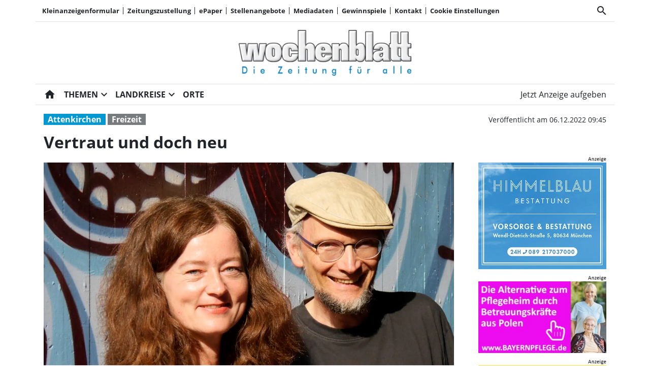

--- FILE ---
content_type: text/html; charset=utf-8
request_url: https://www.wochenblatt-owv.de/article/id/ps-ebb6afaa-5c62-41d8-a243-57a593d425e8
body_size: 27545
content:
<!DOCTYPE html><!--suppress HtmlUnknownTarget --><html lang="de"><head><link _ngcontent-ng-c1908785468="" rel="preload" href="/api/asset/public/media/0OwhVh_1INuracSJla3lPq4_qwn7RpvS1rhFrhO1hkSQt-H73AGml9zXfCzjkNIQT961z73c4Jd7LpoNlyD3FXCXbUln84ZF-8dUgN994J502JuC8xMMYGuUtkyrffD9B8dOZHso3fcQAcR0QnSoTAfZqTr4qiuB5TyEMezss3U=?width=400&amp;format=webp" crossorigin="anonymous" as="image"><link _ngcontent-ng-c1908785468="" rel="preload" href="/api/asset/public/media/0OwhVh_1INuracSJla3lPq4_qwn7RpvS1rhFrhO1hkSQt-H73AGml9zXfCzjkNIQT961z73c4Jd7LpoNlyD3FXCXbUln84ZF-8dUgN994J502JuC8xMMYGuUtkyrffD9B8dOZHso3fcQAcR0QnSoTAfZqTr4qiuB5TyEMezss3U=?width=400&amp;format=webp" crossorigin="anonymous" as="image"><link _ngcontent-ng-c1908785468="" rel="preload" href="/api/asset/public/media/0OwhVh_1INuracSJla3lPq4_qwn7RpvS1rhFrhO1hkSQt-H73AGml9zXfCzjkNIQT961z73c4Jd7LpoNlyD3FXCXbUln84ZF-8dUgN994J502JuC8xMMYGuUtkyrffD9B8dOZHso3fcQAcR0QnSoTAfZqTr4qiuB5TyEMezss3U=?width=400&amp;format=webp" crossorigin="anonymous" as="image">
  <meta charset="utf-8">
  <title>Vertraut und doch neu | Wochenblatt OWV</title>
  <meta name="viewport" content="width=device-width, initial-scale=1">
  <style>body {display: none;}</style>
  <!-- Google tag (gtag.js) --> <script async src="https://www.googletagmanager.com/gtag/js?id=G-2C4491GZCC"></script> <script> window.dataLayer = window.dataLayer || []; function gtag(){dataLayer.push(arguments);} gtag('js', new Date()); gtag('config', 'G-2C4491GZCC'); </script>

<style>
.swiper--navigation-on-content-pagination-at-bottom {
display: grid;
}
</style>
  <link rel="icon" id="appIcon" type="image/x-icon" href="/api/asset/public/media/TnpsaU5UVXlOVEF0WkRVNOmug47GPkOBPYzight_YfCdLIgk0vlqKJEIQahXe85BNpspcaXazC0zfWg9ihjMhmY5Q-44DR2qtIdVoOOKB-O-MZE_fk5FG3hIgKySuq1WvlLrlTkuiow5LprR7ExyUINA9_O17MYoBFgpCWOfLeU=?preset=favicon"><link rel="apple-touch-icon" href="/api/asset/public/media/TnpsaU5UVXlOVEF0WkRVNOmug47GPkOBPYzight_YfCdLIgk0vlqKJEIQahXe85BNpspcaXazC0zfWg9ihjMhmY5Q-44DR2qtIdVoOOKB-O-MZE_fk5FG3hIgKySuq1WvlLrlTkuiow5LprR7ExyUINA9_O17MYoBFgpCWOfLeU=?preset=favicon">
  
<script type="text/javascript">
    const  settings = {"pageTitle":"Wochenblatt OWV","favIconAssetUrl":"/api/asset/public/media/TnpsaU5UVXlOVEF0WkRVNOmug47GPkOBPYzight_YfCdLIgk0vlqKJEIQahXe85BNpspcaXazC0zfWg9ihjMhmY5Q-44DR2qtIdVoOOKB-O-MZE_fk5FG3hIgKySuq1WvlLrlTkuiow5LprR7ExyUINA9_O17MYoBFgpCWOfLeU=?preset=favicon","mediaLabelAssetUrl":"/api/asset/public/media/T1RBd1lUZzJOVGN0WlRJNSGlFII8N8DxTQswEw8qVMItCJCt8fg9xm4-H0ApC96ODYksXpER4S1UcsTA6UiKI0eWe82nOgO9p9CmAoYk2OXenDyGiWsPczqpD7zBtxxIgKyrIvM6oVYcErCExmstgLe0XGPXpuh8irtCglLUJAQ=","cropMode":"enclose","showLink4ArticleTeasers":true,"showAdditionalInfos4ArticlePreviews":true,"showPreviewMetadata":true,"articleTeaserMaxLines":5,"articleTeaserLinkText":"","id2HtmlContent":null,"articleButtonWidth":300,"articleButtonSpacing":25,"bfCacheValidityPeriod":60000,"resourceSeenEnabled":true,"wallDelay":1,"resourceChangeScript":"","searchQueryPathPrefix":"/search/"};
    const  COOKIE_PROVIDERS = [{"id":"SPFEsTH6TXi/gHbM3Q1cWA==","name":"HUP PS.Content #Insights","description":"#Insights misst die Leistung von redaktionellen Inhalten (Artikeln) indem es prüft, wie Nutzer mit diesen interagieren. Es werden die Lesedauer sowie der  Lesefortschritt anonym erfasst.","url":"https://www.hup.de","essential":true,"version":0},{"id":"PveDdlhrQ5uvGfSMBHA6bg==","name":"Google reCAPTCHA","description":"Zum Schutz Ihrer Anfragen per Internetformular verwenden wir den Dienst reCAPTCHA des Unternehmens Google Inc. (Google). Die Abfrage dient der Unterscheidung, ob die Eingabe durch einen Menschen oder missbräuchlich durch automatisierte, maschinelle Verarbeitung erfolgt. ","url":"https://www.wochenblatt-owv.de/datenschutz","essential":true,"version":1},{"id":"e22VkSomRYCDlqNS2QQtAQ==","name":"Issuu","description":"Blätterkatalog für Prospekte und ePaper auf der Homepage","url":"https://www.issuu.com","essential":false,"version":0},{"id":"6wN3mGXkT5a/5UKDan1hoA==","name":"Wochenanzeiger","description":"","url":"https://www.wochenanzeiger.de","essential":true,"version":3},{"id":"FRf0rCLCS2WLVZzjR0LjiQ==","name":"Facebook","description":"Inhalte von sozialen Netzwerken und eingebettete Inhalte von Drittanbietern können erzeugt werden","url":"https://www.facebook.com","essential":false,"version":0}];
    const  COOKIE_CONSENT_SETTINGS = {"type":"cookieConsentPresentationSettings","version":0,"title":"Datenschutz und Nutzungserlebnis","introduction":"Wir und unsere Partner verarbeiten und übermitteln personenbezogene Daten (z.B. Identifier und Browserdaten) für die nachfolgend beschriebenen Zwecke. Hierzu werden Cookies und andere Technologien zur Speicherung und zum Zugriff auf Ihrem Gerät eingesetzt. Wir tun dies, um unser Angebot zu verbessern und zu finanzieren.","footnote":"Indem Sie „Alle Akzeptieren“ klicken, stimmen Sie (jederzeit widerruflich) diesen Datenverarbeitungen freiwillig zu. Dies umfasst auch Ihre Einwilligung zur Datenverarbeitung außerhalb des EWR (Art. 49 (1) (a) DSGVO, Drittlandtransfer), wo das hohe europäische Datenschutzniveau nicht besteht. Unter „Details...“ können Sie Ihre Angaben ändern oder Datenverarbeitungen ablehnen. Diese Einstellungen können Sie jederzeit unter \"Cookie Einstellungen\" (im Menü oben) anpassen.","placeHolderTitle":null,"placeHolderText":null,"placeHolderAllowOnce":null,"placeHolderAllowAlways":null,"placeHolderFootnote":null};
    const  CONSENT_MANAGER_SETTINGS = {"enabled":true,"externalType":null,"parameters":null};
    const  OBFUSCATE_PASSWORD = '14.0.2026';
    const  useDummyAds = false
    const device = {"os":"Mac","type":2,"isBot":true};
</script>
  
<script type="text/javascript">
    const  jwt = 'eyJhbGciOiJSUzI1NiJ9.eyJzY29wZSI6IiIsInNlc3Npb25JZCI6IlAxYXVScGxYZG5LRHlxQVVmbEFwbE1iUFZCNDBsc2RYIiwiaXNzIjoiZSIsImV4cCI6MTc2ODUxMTY0NX0.[base64]';
</script>
<link rel="stylesheet" href="/styles-QJYIFRPB.css"><meta property="og:site_name" content="Wochenblatt OWV"><meta property="og:title" content="Vertraut und doch neu | Wochenblatt OWV"><meta property="twitter:card" content="summary"><meta property="twitter:title" content="Vertraut und doch neu | Wochenblatt OWV"><meta property="keywords" content="Freizeit, Attenkirchen"><meta property="og:url" content="https://www.wochenblatt-owv.de/vertraut-und-doch-neu/cnt-id-ps-ebb6afaa-5c62-41d8-a243-57a593d425e8"><meta name="thumbnail" content="https://www.wochenblatt-owv.de/api/asset/public/media/WldZeVltTTJOemd0TjJKasp7h4UI6bDXkjxK_dVzpqlhrCsRrxYxSw5pnlElLR1wx87DAr7mu_yChn80d3R4apABlrSBDcVN9GznRVR6jhQ650U3Dr8W2Vt2aDLgDZ2YDWOxNwFm6IlVOylptGHKZ9T0STXRVAaPyyOHziZqjNA=?preset=large16x9"><meta property="og:image" content="https://www.wochenblatt-owv.de/api/asset/public/media/WldZeVltTTJOemd0TjJKasp7h4UI6bDXkjxK_dVzpqlhrCsRrxYxSw5pnlElLR1wx87DAr7mu_yChn80d3R4apABlrSBDcVN9GznRVR6jhQ650U3Dr8W2Vt2aDLgDZ2YDWOxNwFm6IlVOylptGHKZ9T0STXRVAaPyyOHziZqjNA=?preset=large16x9"><meta property="twitter:image" content="https://www.wochenblatt-owv.de/api/asset/public/media/WldZeVltTTJOemd0TjJKasp7h4UI6bDXkjxK_dVzpqlhrCsRrxYxSw5pnlElLR1wx87DAr7mu_yChn80d3R4apABlrSBDcVN9GznRVR6jhQ650U3Dr8W2Vt2aDLgDZ2YDWOxNwFm6IlVOylptGHKZ9T0STXRVAaPyyOHziZqjNA=?preset=large16x9"><meta property="og:image:width" content="1600"><meta property="og:image:height" content="900"><meta property="og:type" content="article"><script type="application/ld+json">
{"@context":"https://schema.org","@type":"NewsArticle","headline":"Vertraut und doch neu","image":["https://www.wochenblatt-owv.de/api/asset/public/media/WldZeVltTTJOemd0TjJKasp7h4UI6bDXkjxK_dVzpqlhrCsRrxYxSw5pnlElLR1wx87DAr7mu_yChn80d3R4apABlrSBDcVN9GznRVR6jhQ650U3Dr8W2Vt2aDLgDZ2YDWOxNwFm6IlVOylptGHKZ9T0STXRVAaPyyOHziZqjNA=?preset=large16x9"],"isAccessibleForFree":"True"}
</script><link rel="canonical" href="https://www.wochenblatt-owv.de/vertraut-und-doch-neu/cnt-id-ps-ebb6afaa-5c62-41d8-a243-57a593d425e8"><meta name="description" content="Das Duo SofaSwing mischt Vertrautes mit absolutem Neuland - Swing und Latin-Standards im neuen Gewand, zweistimmig und neu arrangiert. Zarte Balladen wechseln mit kraftvollen Eigenkompositionen, teils mit Gitarre, teils A Cappella. Steptanz und Gesangs-Improvisation lassen jedes Stück „unwiederholbar“ werden."><meta property="og:description" content="Das Duo SofaSwing mischt Vertrautes mit absolutem Neuland - Swing und Latin-Standards im neuen Gewand, zweistimmig und neu arrangiert. Zarte Balladen wechseln mit kraftvollen Eigenkompositionen, teils mit Gitarre, teils A Cappella. Steptanz und Gesangs-Improvisation lassen jedes Stück „unwiederholbar“ werden."><meta property="twitter:description" content="Das Duo SofaSwing mischt Vertrautes mit absolutem Neuland - Swing und Latin-Standards im neuen Gewand, zweistimmig und neu arrangiert. Zarte Balladen wechseln mit kraftvollen Eigenkompositionen, teils mit Gitarre, teils A Cappella. Steptanz und Gesangs-Improvisation lassen jedes Stück „unwiederholbar“ werden."><meta name="robots" content="max-snippet:350, max-image-preview:large, max-video-preview:-1"><style ng-app-id="ng">[_nghost-ng-c2141053125]{--pscp-background-color: var(--pscp-app-background-color)}</style><style ng-app-id="ng">[_nghost-ng-c415448651]{position:relative;display:block;pointer-events:none}[_nghost-ng-c415448651]   .ngx-spinner[_ngcontent-ng-c415448651]{transition:.35s linear all;display:block;position:absolute;top:5px;left:0px}[_nghost-ng-c415448651]   .ngx-spinner[_ngcontent-ng-c415448651]   .ngx-spinner-icon[_ngcontent-ng-c415448651]{width:14px;height:14px;border:solid 2px transparent;border-top-color:inherit;border-left-color:inherit;border-radius:50%;-webkit-animation:_ngcontent-ng-c415448651_loading-bar-spinner .4s linear infinite;animation:_ngcontent-ng-c415448651_loading-bar-spinner .4s linear infinite}[_nghost-ng-c415448651]   .ngx-bar[_ngcontent-ng-c415448651]{transition:width .35s;position:absolute;top:0;left:0;width:100%;height:2px;border-bottom-right-radius:1px;border-top-right-radius:1px}[dir=rtl]   [_nghost-ng-c415448651]   .ngx-bar[_ngcontent-ng-c415448651]{right:0;left:unset}[fixed=true][_nghost-ng-c415448651]{z-index:10002}[fixed=true][_nghost-ng-c415448651]   .ngx-bar[_ngcontent-ng-c415448651]{position:fixed}[fixed=true][_nghost-ng-c415448651]   .ngx-spinner[_ngcontent-ng-c415448651]{position:fixed;top:10px;left:10px}[dir=rtl]   [fixed=true][_nghost-ng-c415448651]   .ngx-spinner[_ngcontent-ng-c415448651]{right:10px;left:unset}@-webkit-keyframes _ngcontent-ng-c415448651_loading-bar-spinner{0%{transform:rotate(0)}to{transform:rotate(360deg)}}@keyframes _ngcontent-ng-c415448651_loading-bar-spinner{0%{transform:rotate(0)}to{transform:rotate(360deg)}}</style><style ng-app-id="ng">.cookie-consent{--bs-modal-width: calc(100% - 2 * var(--bs-modal-margin))}  .cookie-consent .modal-dialog-scrollable{height:initial}  .cookie-consent .preselected{background-color:var(--pscp-contrast-10pct)}  .cookie-consent .modal-body button{min-width:230px}  .cookie-consent .modal-footer button{min-width:230px}  .cookie-consent--details{display:flex!important;align-items:center}  .cookie-consent__main-dialog{display:flex;max-height:calc(100% - 2 * var(--bs-modal-margin));position:absolute;left:0;right:0;bottom:0}  .cookie-consent__details-dialog{display:flex;max-height:calc(100% - 2 * var(--bs-modal-margin))}  .cookie-consent__button-container-right{width:300px}  .cookie-consent__button-container-right button{width:100%}</style><style id="root-layout-styles">:root{--pscp-converge-rgb : var(--pscp-tint-rgb);--pscp-preview-inner-gap : var(--pscp-space-m);--pscp-contrast-rgb : var(--pscp-shade-rgb);--pscp-preview-teaser-box-4_highlight-preview-background-color : #eee;}</style><style ng-app-id="ng">[_nghost-ng-c1002475742]{background-color:var(--pscp-background-color);color:var(--pscp-body-color)}</style><style ng-app-id="ng">.spacing-area[_ngcontent-ng-c2644146054]{background-color:var(--pscp-background-color)}</style><style ng-app-id="ng">.pscp-navigation{display:block;top:var(--pscp-sticky-navigation-position);z-index:var(--pscp-sticky-navigation-z-index)}  .pscp-navigation--sticky.pscp-navigation--sticky-scroll-independent{position:sticky}  .pscp-page-scroll-up .pscp-navigation--sticky{position:sticky}</style><style ng-app-id="ng">[_nghost-ng-c3929099043]{color:var(--pscp-font-color)}</style><style ng-app-id="ng">.scroll-to-top-button[_ngcontent-ng-c2693327316]{position:fixed;bottom:var(--pscp-size-m);right:var(--pscp-size-l);display:flex;border-radius:50%;padding:var(--pscp-space-sm);background:var(--pscp-primary-color);color:var(--pscp-primary-contrast-color);font-size:10px;visibility:hidden;opacity:0;transition-property:opacity,visibility;transition-delay:0s,.3s;transition-duration:.3s,0s;z-index:1030;-webkit-user-select:none;-ms-user-select:none;user-select:none}.show[_ngcontent-ng-c2693327316]{visibility:visible;opacity:1;transition-delay:0s,0s}@media (min-width: 576px){.scroll-to-top-button[_ngcontent-ng-c2693327316]{right:calc(50vw - var(--pscp-container-max-width) / 2 + var(--pscp-size-m))}}@media (min-width: 768px){.scroll-to-top-button[_ngcontent-ng-c2693327316]{right:calc(50vw - var(--pscp-container-max-width) / 2 + var(--pscp-size-m))}}@media (min-width: 992px){.scroll-to-top-button[_ngcontent-ng-c2693327316]{right:calc(50vw - var(--pscp-container-max-width) / 2 + var(--pscp-size-m))}}@media (min-width: 1200px){.scroll-to-top-button[_ngcontent-ng-c2693327316]{right:calc(50vw - var(--pscp-container-max-width) / 2 + var(--pscp-size-m))}}</style><style ng-app-id="ng">[_nghost-ng-c4034033614]{--separator-color: var(--pscp-font-color)}.root[_ngcontent-ng-c4034033614]{color:var(--pscp-font-color);background-color:var(--pscp-background-color)}.nav-root[_ngcontent-ng-c4034033614]{display:flex;flex-wrap:nowrap;justify-content:space-between;font-size:13px;font-weight:700;white-space:nowrap}.left[_ngcontent-ng-c4034033614]{display:flex;flex-shrink:1;overflow:hidden;max-width:100%}.right[_ngcontent-ng-c4034033614]{display:flex;flex-shrink:0;overflow:hidden;max-width:100%}.entries-container[_ngcontent-ng-c4034033614] > *[_ngcontent-ng-c4034033614]{display:flex;align-items:center}.entries-container[_ngcontent-ng-c4034033614] > *[_ngcontent-ng-c4034033614]:not(:last-child){position:relative}.entries-container[_ngcontent-ng-c4034033614] > *[_ngcontent-ng-c4034033614]:not(:last-child):after{border-left:solid var(--separator-color) 1px;content:"";position:absolute;top:5px;bottom:5px;right:0}.menu[_ngcontent-ng-c4034033614]{flex-shrink:1;position:relative}.menu-entries[_ngcontent-ng-c4034033614]{position:absolute;background:var(--pscp-background-color);z-index:500;display:flex;flex-direction:column}.menu-entries-hidden[_ngcontent-ng-c4034033614]{display:none}</style><style ng-app-id="ng">.pscp-navigation-entry[_ngcontent-ng-c1881245405]{-webkit-user-select:none;user-select:none;display:inline-flex;align-items:center;flex-wrap:nowrap;gap:var(--pscp-space-sm);cursor:pointer;padding:var(--pscp-navigation-entry-padding, 0);height:var(--pscp-navigation-entry-height, auto)}</style><style ng-app-id="ng">[_nghost-ng-c651621576]{--pscp-border-color: var(--pscp-font-color);--pscp-border-width: thick}.search-bar[_ngcontent-ng-c651621576]{display:flex;width:100%;border-color:var(--pscp-border-color);border-style:solid;border-width:var(--pscp-border-width)}.search-button[_ngcontent-ng-c651621576]{display:flex;align-items:center;justify-content:space-around;border:none;background-color:var(--pscp-border-color);color:var(--pscp-background-color);width:40px;margin:-1px}.query-input[_ngcontent-ng-c651621576]{border-style:none;color:var(--pscp-font-color);background-color:var(--pscp-background-color)}.query-input[_ngcontent-ng-c651621576]:focus{outline:none!important}</style><style ng-app-id="ng">[_nghost-ng-c3088514774]{--color: currentColor}.separator-area[_ngcontent-ng-c3088514774]{background-color:var(--pscp-background-color)}.separator[_ngcontent-ng-c3088514774]{width:100%;background-color:var(--color)}</style><style ng-app-id="ng">[_nghost-ng-c3155153289]{--separator-color: transparent}.header-area[_ngcontent-ng-c3155153289]{display:grid;gap:var(--pscp-gutter-x);grid-template-columns:min-content 1fr min-content;grid-template-areas:"left center right";color:var(--pscp-font-color);background-color:var(--pscp-background-color)}.header-area[_ngcontent-ng-c3155153289] > *[_ngcontent-ng-c3155153289]{min-height:0}@media screen and (min-width: 768px){.header-area[_ngcontent-ng-c3155153289]{grid-template-columns:min-content 2fr 1fr}}@media screen and (min-width: 992px){.header-area[_ngcontent-ng-c3155153289]{grid-template-columns:1fr 1fr 1fr}}.header-area__left[_ngcontent-ng-c3155153289]{grid-area:left;position:relative;overflow:visible}.header-area__left[_ngcontent-ng-c3155153289]:after{position:absolute;content:"";top:0;left:calc(100% + var(--pscp-gutter-x) / 2);height:100%;width:1px;background-color:var(--separator-color)}.header-area__center[_ngcontent-ng-c3155153289]{grid-area:center}.header-area__right[_ngcontent-ng-c3155153289]{grid-area:right;position:relative;overflow:visible}.header-area__right[_ngcontent-ng-c3155153289]:after{content:"";position:absolute;top:0;right:calc(100% + var(--pscp-gutter-x) / 2);height:100%;width:1px;background-color:var(--separator-color)}.logo-area__image[_ngcontent-ng-c3155153289]{width:100%;height:100%;object-fit:contain;object-position:center;font-size:0}.logo-area__image--right[_ngcontent-ng-c3155153289]{object-position:right}</style><style ng-app-id="ng">[_nghost-ng-c840155058]{--l1-font: var(--pscp-main-navi-font, var(--pscp-app-font-family));--l1-color: var(--pscp-font-color);--l1-dropdown-icon-color: var(--pscp-font-color);--l1-background-color: var(--pscp-background-color);--l1-hover-color: var(--pscp-link-hover-color);--l1-hover-dropdown-icon-color: var(--pscp-link-hover-color);--l1-hover-background-color: var(--pscp-background-color);--l1-open-color: var(--l1-hover-color);--l1-open-background-color: var(--pscp-background-color);--l1-open-dropdown-icon-color: var(--l1-hover-color);--l1-entry-horizontal-padding: var(--pscp-space-sm);--l1-entry-vertical-padding: var(--pscp-space-sm);--l1-entry-height: auto;--l2-font: var(--pscp-main-navi-l2-font, var(--l1-font));--l2-color: var(--pscp-font-color);--l2-background-color: var(--pscp-background-color);--l2-hover-color: var(--pscp-link-hover-color);--l2-hover-background-color: var(--pscp-contrast-5pct);--l2-box-shadow-color: var(--pscp-contrast-30pct);--l2-box-shadow: 4px 4px 4px var(--l2-box-shadow-color);--l2-entry-horizontal-padding: var(--pscp-space-lg);--l2-entry-vertical-padding: var(--pscp-space-xs);--l2-entry-height: auto}.nav-level-1[_ngcontent-ng-c840155058]{display:flex;flex-wrap:nowrap;width:100%;white-space:nowrap;-webkit-user-select:none;-moz-user-select:none;-ms-user-select:none;user-select:none;border-radius:var(--pscp-nav-top-border-radius, 0) var(--pscp-nav-top-border-radius, 0) 0 0;font:var(--l1-font);--pscp-font-color: var(--l1-color);--pscp-link-color: var(--l1-color);--dropdown-icon-color: var(--l1-dropdown-icon-color);--pscp-background-color: var(--l1-background-color);--pscp-link-hover-color: var(--l1-hover-color);--hover-dropdown-icon-color: var(--l1-hover-dropdown-icon-color);--hover-background-color: var(--l1-hover-background-color);--open-color: var(--l1-open-color);--open-background-color: var(--l1-open-background-color);--open-dropdown-icon-color: var(--l1-open-dropdown-icon-color);--pscp-navigation-entry-padding: var(--l1-entry-vertical-padding) var(--l1-entry-horizontal-padding);--pscp-navigation-entry-height: var(--l1-entry-height);background-color:var(--pscp-background-color)}.nav-level-2[_ngcontent-ng-c840155058]{--pscp-font-color: var(--l2-color);--pscp-link-color: var(--l2-color);--pscp-background-color: var(--l2-background-color);--pscp-link-hover-color: var(--l2-hover-color);--hover-background-color: var(--l2-hover-background-color);--pscp-navigation-entry-padding: var(--l2-entry-vertical-padding) var(--l2-entry-horizontal-padding);--pscp-navigation-entry-height: var(--l2-entry-height);background-color:var(--pscp-background-color);box-shadow:var(--l2-box-shadow);margin-top:-2px!important;font:var(--l2-font)}.nav-level-1__left[_ngcontent-ng-c840155058]{flex-shrink:0;overflow:hidden;max-width:100%}.nav-level-1__middle-wrapper[_ngcontent-ng-c840155058]{position:relative;min-width:0;flex-shrink:1;flex-grow:1;display:flex}.nav-level-1__middle[_ngcontent-ng-c840155058]{display:flex;overflow-y:scroll;max-width:100%;-ms-overflow-style:none;scrollbar-width:none}.nav-level-1__middle[_ngcontent-ng-c840155058]::-webkit-scrollbar{display:none}.nav-level-1__right[_ngcontent-ng-c840155058]{flex-shrink:0;overflow:hidden;max-width:100%}.nav-level-1__entries-container[_ngcontent-ng-c840155058]{display:flex;flex-wrap:nowrap}.nav-level-1__entries-container[_ngcontent-ng-c840155058] > *[_ngcontent-ng-c840155058]{display:flex;align-items:center}.nav-level-1--scrolling[_ngcontent-ng-c840155058]{pointer-events:none}.dropdown-item[_ngcontent-ng-c840155058]{background-color:var(--pscp-background-color)}.dropdown-icon[_ngcontent-ng-c840155058]{color:var(--dropdown-icon-color);display:flex;align-items:center;justify-content:center;cursor:pointer}.nav__item[_ngcontent-ng-c840155058]{text-transform:var(--text-transform);background-color:var(--pscp-background-color)}.nav__item[_ngcontent-ng-c840155058]:hover{--pscp-link-color: var(--pscp-link-hover-color);--dropdown-icon-color: var(--hover-dropdown-icon-color);--pscp-background-color: var(--hover-background-color)}.nav__item.nav__item--clicked[_ngcontent-ng-c840155058], .nav__item.show[_ngcontent-ng-c840155058]{--pscp-link-color: var(--open-color);--pscp-link-hover-color: var(--open-color);--pscp-font-color: var(--open-color);--dropdown-icon-color: var(--open-dropdown-icon-color);--pscp-background-color: var(--open-background-color)}.nav__level-1-item--first[_ngcontent-ng-c840155058]{--pscp-navigation-entry-padding: var(--l1-entry-vertical-padding) var(--l1-entry-horizontal-padding) var(--l1-entry-vertical-padding) 0}.nav__level-1-item--last[_ngcontent-ng-c840155058]{--pscp-navigation-entry-padding: var(--l1-entry-vertical-padding) 0 var(--l1-entry-vertical-padding) var(--l1-entry-horizontal-padding)}.nav__level-1-item--last[_ngcontent-ng-c840155058]   .dropdown-button[_ngcontent-ng-c840155058]{margin:0}.dropup[_ngcontent-ng-c840155058], .dropright[_ngcontent-ng-c840155058], .dropdown[_ngcontent-ng-c840155058], .dropleft[_ngcontent-ng-c840155058]{position:static}.dropdown-menu[_ngcontent-ng-c840155058]{border:none;padding:0;border-radius:0}.dropdown-item[_ngcontent-ng-c840155058]{padding:0}.dropdown-item[_ngcontent-ng-c840155058]:active{color:var(--pscp-link-color)}.main[_ngcontent-ng-c840155058]{position:relative}.fixed-nav-spacer[_ngcontent-ng-c840155058]{height:37px}.scroll-button-left[_ngcontent-ng-c840155058]{left:0;color:transparent;background:transparent;display:none;align-items:center;justify-content:center;position:absolute;top:0;bottom:0}.scroll-button-right[_ngcontent-ng-c840155058]{right:0;color:transparent;background:transparent;display:none;align-items:center;justify-content:center;position:absolute;top:0;bottom:0}.scroll-button-left-visible[_ngcontent-ng-c840155058]   .scroll-button-left[_ngcontent-ng-c840155058]{color:var(--l1-color);background-color:var(--pscp-background-color);display:flex}.scroll-button-left-visible[_ngcontent-ng-c840155058]   .scroll-button-left[_ngcontent-ng-c840155058]:hover{color:var(--l1-hover-color)}.scroll-button-right-visible[_ngcontent-ng-c840155058]   .scroll-button-right[_ngcontent-ng-c840155058]{color:var(--l1-color);background-color:var(--pscp-background-color);display:flex}.scroll-button-right-visible[_ngcontent-ng-c840155058]   .scroll-button-right[_ngcontent-ng-c840155058]:hover{color:var(--l1-hover-color)}.dropdown-toggle[_ngcontent-ng-c840155058]{cursor:pointer}.dropdown-toggle[_ngcontent-ng-c840155058]:after{content:none}.dropdown-button[_ngcontent-ng-c840155058]{margin-left:calc(-1 * var(--l1-entry-horizontal-padding));margin-right:calc(-6px + var(--l1-entry-horizontal-padding))}</style><style ng-app-id="ng">@charset "UTF-8";[_nghost-ng-c3627484422]{--font-size: var(--pscp-font-size-sm);--active-element-font-color: #6c757d}.breadcrumb-navi[_ngcontent-ng-c3627484422]{margin:0;padding:0;font-size:var(--font-size)}.breadcrumb-navi[_ngcontent-ng-c3627484422]   a[_ngcontent-ng-c3627484422]:hover{color:var(--pscp-link-hover-color);text-decoration:none}.breadcrumb-navi[_ngcontent-ng-c3627484422]   li[_ngcontent-ng-c3627484422]{list-style:none;white-space:nowrap;display:flex}.breadcrumb-navi[_ngcontent-ng-c3627484422] > li[_ngcontent-ng-c3627484422] + li[_ngcontent-ng-c3627484422]{margin-left:var(--pscp-space-sm)}.breadcrumb-navi[_ngcontent-ng-c3627484422]   li[_ngcontent-ng-c3627484422]:after{margin-left:var(--pscp-space-xs);margin-right:calc(-1 * var(--pscp-space-xs));content:"\ff0f";opacity:.5}.breadcrumb-navi[_ngcontent-ng-c3627484422]   li[_ngcontent-ng-c3627484422]:last-child{color:var(--active-element-font-color)}.breadcrumb-navi[_ngcontent-ng-c3627484422]   li[_ngcontent-ng-c3627484422]:last-child:after{margin:0;content:""}</style><style ng-app-id="ng">.pscp-article-layout-container{background-color:var(--pscp-background-color)}.pscp-article-layout-container>*:not(:first-child){display:none}
</style><style ng-app-id="ng">@charset "UTF-8";@media (max-width: 575.98px){.d-xs-only-none[_ngcontent-ng-c1744941401]{display:none!important}}@media (min-width: 576px) and (max-width: 767.98px){.d-sm-only-none[_ngcontent-ng-c1744941401]{display:none!important}}@media (min-width: 768px) and (max-width: 991.98px){.d-md-only-none[_ngcontent-ng-c1744941401]{display:none!important}}@media (min-width: 992px) and (max-width: 1199.98px){.d-lg-only-none[_ngcontent-ng-c1744941401]{display:none!important}}@media (min-width: 1200px){.d-xl-only-none[_ngcontent-ng-c1744941401]{display:none!important}}@media (max-width: 767.98px){.d-xs-to-sm-none[_ngcontent-ng-c1744941401]{display:none!important}}@media (max-width: 991.98px){.d-xs-to-md-none[_ngcontent-ng-c1744941401]{display:none!important}}@media (max-width: 1199.98px){.d-xs-to-lg-none[_ngcontent-ng-c1744941401]{display:none!important}}[_nghost-ng-c1744941401]{--l1-font-size: var(--pscp-font-size-xs);--l2-font-size: var(--pscp-font-size-xxs)}.portal-footer[_ngcontent-ng-c1744941401]{color:var(--pscp-font-color);background-color:var(--pscp-background-color);position:relative;z-index:99}.portal-footer[_ngcontent-ng-c1744941401]   .first[_ngcontent-ng-c1744941401]{font-weight:700;font-size:var(--l1-font-size)}.portal-footer[_ngcontent-ng-c1744941401]   .second[_ngcontent-ng-c1744941401]{font-size:var(--l2-font-size)}.portal-footer[_ngcontent-ng-c1744941401]   .second[_ngcontent-ng-c1744941401]   [_ngcontent-ng-c1744941401]:not(:last-child):after{content:", "}</style><style ng-app-id="ng">@charset "UTF-8";@media (max-width: 575.98px){.d-xs-only-none[_ngcontent-ng-c2990764706]{display:none!important}}@media (min-width: 576px) and (max-width: 767.98px){.d-sm-only-none[_ngcontent-ng-c2990764706]{display:none!important}}@media (min-width: 768px) and (max-width: 991.98px){.d-md-only-none[_ngcontent-ng-c2990764706]{display:none!important}}@media (min-width: 992px) and (max-width: 1199.98px){.d-lg-only-none[_ngcontent-ng-c2990764706]{display:none!important}}@media (min-width: 1200px){.d-xl-only-none[_ngcontent-ng-c2990764706]{display:none!important}}@media (max-width: 767.98px){.d-xs-to-sm-none[_ngcontent-ng-c2990764706]{display:none!important}}@media (max-width: 991.98px){.d-xs-to-md-none[_ngcontent-ng-c2990764706]{display:none!important}}@media (max-width: 1199.98px){.d-xs-to-lg-none[_ngcontent-ng-c2990764706]{display:none!important}}  .pscp-lightbox{--pscp-font-color: var(--pscp-lightbox-font-color, var(--pscp-tint));--pscp-background-color: var(--pscp-lightbox-background-color, var(--pscp-shade));--pscp-overlay-text-inner-width: var(--pscp-container-max-width);--pscp-overlay-text-text-align: center;--_horizontal-control-pos: 10px;--_control-size: 44px;--_modal-padding: var(--pscp-fullscreen-padding);--_control-opacity: 1;--_disabled-control-opacity: .35;--bs-modal-bg: var(--pscp-background-color);--bs-modal-color: var(--pscp-font-color);--bs-modal-padding: 0;--swiper-navigation-color: var(--pscp-primary-color);--swiper-pagination-color: var(--pscp-primary-color);--swiper-navigation-size: var(--_control-size);--swiper-pagination-bullet-inactive-color: var(--pscp-primary-color);transition:opacity .3s}  .pscp-lightbox swiper-container{height:100%}  .pscp-lightbox swiper-container::part(button-prev){left:calc(var(--_horizontal-control-pos) + var(--_modal-padding))}  .pscp-lightbox swiper-container::part(button-next){right:calc(var(--_horizontal-control-pos) + var(--_modal-padding))}  .pscp-lightbox swiper-container::part(pagination){top:var(--_modal-padding);bottom:initial!important}  .pscp-lightbox swiper-container::part(button-prev),   .pscp-lightbox swiper-container::part(pagination),   .pscp-lightbox swiper-container::part(button-next){opacity:var(--_control-opacity)}  .pscp-lightbox swiper-container::part(button-disabled){--_control-opacity: var(--_disabled-control-opacity)}  .pscp-lightbox .swiper.swiper__zooming app-overlay-text,   .pscp-lightbox .swiper-slide-zoomed app-overlay-text{display:none}  .pscp-lightbox swiper-slide{display:flex}  .pscp-lightbox .slider-interstitial-media{height:100%}  .pscp-lightbox__wrapper{position:relative;width:100%;height:100%}  .pscp-lightbox__close-button{position:absolute;cursor:pointer;top:0;right:0;color:var(--pscp-primary-color);line-height:var(--pscp-font-size-m);--bs-btn-padding-x: 0;--bs-btn-padding-y: 0;--bs-btn-hover-border-color: transparent;top:var(--_modal-padding);right:var(--_modal-padding);z-index:2;opacity:var(--_control-opacity)}  .pscp-lightbox__close-button span.material-icons{--scale: 1.8;width:calc(var(--pscp-icon-font-size) * var(--scale));height:calc(var(--pscp-icon-font-size) * var(--scale));font-size:calc(var(--pscp-icon-font-size) * var(--scale))}  .pscp-lightbox__asset-item{width:100%;position:relative;border:transparent solid var(--_modal-padding)}  .pscp-lightbox__interstitial-media-item{width:100%}  .pscp-lightbox--prevent-change-slide-and-close{--_control-opacity: .2}</style><style ng-app-id="ng">.metadata-info[_ngcontent-ng-c1458499320]{white-space:nowrap;overflow:hidden;position:relative}.metadata-info[_ngcontent-ng-c1458499320] > a[_ngcontent-ng-c1458499320]{color:#fff}.metadata-info[_ngcontent-ng-c1458499320]:before{content:" ";width:var(--metadata-info-fader-width);height:100%;position:absolute;right:0;background:var(--pscp-background-color);mask-image:linear-gradient(to right,#0000,#000);-webkit-mask-image:linear-gradient(to right,rgba(0,0,0,0),rgb(0,0,0))}.metadata-info--location[_ngcontent-ng-c1458499320]{background-color:var(--pscp-primary-color)}.metadata-info--department[_ngcontent-ng-c1458499320], .metadata-info--tag[_ngcontent-ng-c1458499320], .metadata-info--person[_ngcontent-ng-c1458499320]{background-color:var(--pscp-contrast-60pct)}.date-info[_ngcontent-ng-c1458499320]{font-size:14px}</style><style ng-app-id="ng">[_nghost-ng-c1087536368]{-webkit-user-select:initial!important;user-select:initial!important}.headline__open-article-button[_ngcontent-ng-c1087536368]{display:inline-block;margin-left:var(--pscp-space-m)}</style><style ng-app-id="ng">@charset "UTF-8";.asset-slider__swiper[_ngcontent-ng-c3394438736]{display:flex}.asset-slider__image-wrapper[_ngcontent-ng-c3394438736]{position:relative;width:100%;aspect-ratio:16/9}.asset-slider__image[_ngcontent-ng-c3394438736]{cursor:pointer;width:100%;height:100%;object-fit:contain;object-position:center}.asset-slider__text-below-image[_ngcontent-ng-c3394438736]{font-size:var(--pscp-font-size-xs);background-color:var(--pscp-contrast-10pct)}.asset-slider__right-text[_ngcontent-ng-c3394438736], .asset-slider__text-below-image[_ngcontent-ng-c3394438736], .asset-slider__overlay-text[_ngcontent-ng-c3394438736], .asset-slider__overlay-text-with-icon[_ngcontent-ng-c3394438736]{display:none}.asset-slider__interstitial-media-item[_ngcontent-ng-c3394438736]{width:100%;aspect-ratio:16/9}@media screen and (min-width: 768px){.asset-slider--desktop-two-lines-within-image[_ngcontent-ng-c3394438736]   .asset-slider__overlay-text[_ngcontent-ng-c3394438736]{display:initial}.asset-slider--desktop-underneath-image[_ngcontent-ng-c3394438736]   .asset-slider__text-below-image[_ngcontent-ng-c3394438736]{display:block}.asset-slider--desktop-right-of-image.asset-slider[_ngcontent-ng-c3394438736]{display:flex;flex-wrap:nowrap;gap:var(--pscp-space-lg)}.asset-slider--desktop-right-of-image.asset-slider[_ngcontent-ng-c3394438736]   .asset-slider__swiper[_ngcontent-ng-c3394438736]{width:0;flex-grow:4}.asset-slider--desktop-right-of-image.asset-slider[_ngcontent-ng-c3394438736]   .asset-slider__right-text[_ngcontent-ng-c3394438736]{flex-grow:1;width:0;margin-bottom:20px;font-size:var(--pscp-font-size-xs);display:flex;flex-wrap:nowrap;justify-content:space-between;align-items:flex-end}.asset-slider--desktop-right-of-image[_ngcontent-ng-c3394438736]   .asset-slider__right-text[_ngcontent-ng-c3394438736]{display:block}.asset-slider--desktop-icon-and-overlay[_ngcontent-ng-c3394438736]   .asset-slider__overlay-text-with-icon[_ngcontent-ng-c3394438736]{display:initial}}@media screen and (max-width: 767px){.asset-slider--mobile-two-lines-within-image[_ngcontent-ng-c3394438736]   .asset-slider__overlay-text[_ngcontent-ng-c3394438736]{display:initial}.asset-slider--mobile-underneath-image[_ngcontent-ng-c3394438736]   .asset-slider__text-below-image[_ngcontent-ng-c3394438736]{display:block}.asset-slider--mobile-right-of-image.asset-slider[_ngcontent-ng-c3394438736]{display:grid;grid-auto-columns:1fr;grid-template-columns:1.6fr .4fr;grid-template-rows:1fr;gap:var(--pscp-space-lg)}.asset-slider--mobile-right-of-image.asset-slider[_ngcontent-ng-c3394438736]   .asset-slider__swiper[_ngcontent-ng-c3394438736]{grid-area:1/1/2/2}.asset-slider--mobile-right-of-image.asset-slider[_ngcontent-ng-c3394438736]   .asset-slider__right-text[_ngcontent-ng-c3394438736]{grid-area:1/2/2/3;margin-bottom:20px;font-size:var(--pscp-font-size-xs);display:flex;flex-wrap:nowrap;justify-content:space-between;align-items:flex-end}.asset-slider--mobile-right-of-image[_ngcontent-ng-c3394438736]   .asset-slider__right-text[_ngcontent-ng-c3394438736]{display:block}.asset-slider--mobile-icon-and-overlay[_ngcontent-ng-c3394438736]   .asset-slider__overlay-text-with-icon[_ngcontent-ng-c3394438736]{display:initial}}</style><style ng-app-id="ng">@keyframes _ngcontent-ng-c96757618_delay-overflow{0%{overflow:hidden}}.overlay-text[_ngcontent-ng-c96757618]{--line-height: 1.5em;--minimized-maximum-lines: 2;--maximized-maximum-lines: 99;--_outer-width: var(--pscp-overlay-text-outer-width, 100%);--_inner-width: var(--pscp-overlay-text-inner-width, 100%);--_text-align: var(--pscp-overlay-text-text-align, initial);--maximum-lines: var(--minimized-maximum-lines);line-height:var(--line-height);position:absolute;bottom:-1px;left:calc((100% - var(--_outer-width)) / 2);right:calc((100% - var(--_outer-width)) / 2);display:flex;justify-content:center;overflow:hidden;max-height:100%;z-index:1;-webkit-user-select:none;-moz-user-select:none;-ms-user-select:none;user-select:none}.overlay-text[_ngcontent-ng-c96757618]:after{position:absolute;content:"";height:400%;left:0;right:0;bottom:0;z-index:-1;background:var(--pscp-background-color);mask-image:linear-gradient(0deg,#000,#0000);-webkit-mask-image:linear-gradient(0deg,rgb(0,0,0),rgba(0,0,0,0))}.overlay-text__inner-container[_ngcontent-ng-c96757618]{position:relative;width:var(--_inner-width)}.overlay-text__button[_ngcontent-ng-c96757618]{visibility:hidden}.overlay-text__button--visible[_ngcontent-ng-c96757618]   .overlay-text__button[_ngcontent-ng-c96757618]{visibility:visible}.overlay-text__maximized-icon[_ngcontent-ng-c96757618]{display:none}.overlay-text__minimized-icon[_ngcontent-ng-c96757618]{display:block}.overlay-text.overlay-text--maximized[_ngcontent-ng-c96757618]{--maximum-lines: var(--maximized-maximum-lines);display:flex}.overlay-text.overlay-text--maximized[_ngcontent-ng-c96757618]   .overlay-text__maximized-icon[_ngcontent-ng-c96757618]{display:block}.overlay-text.overlay-text--maximized[_ngcontent-ng-c96757618]   .overlay-text__minimized-icon[_ngcontent-ng-c96757618]{display:none}.overlay-text.overlay-text--maximized[_ngcontent-ng-c96757618]   .overlay-text__text-and-button[_ngcontent-ng-c96757618]{max-height:100%;overflow:auto;animation:.2s _ngcontent-ng-c96757618_delay-overflow}@media (hover: hover) and (pointer: fine){.overlay-text[_ngcontent-ng-c96757618]:hover{--maximum-lines: var(--maximized-maximum-lines);display:flex}.overlay-text[_ngcontent-ng-c96757618]:hover   .overlay-text__maximized-icon[_ngcontent-ng-c96757618]{display:block}.overlay-text[_ngcontent-ng-c96757618]:hover   .overlay-text__minimized-icon[_ngcontent-ng-c96757618]{display:none}.overlay-text[_ngcontent-ng-c96757618]:hover   .overlay-text__text-and-button[_ngcontent-ng-c96757618]{max-height:100%;overflow:auto;animation:.2s delay-overflow}}.overlay-text__text-and-button[_ngcontent-ng-c96757618]{position:relative}.overlay-text__text-and-button.overlay-text__text-and-button--check-overflow[_ngcontent-ng-c96757618]{--maximum-lines: var(--minimized-maximum-lines);position:absolute;bottom:0;width:100%;visibility:hidden}.overlay-text__text-and-button.overlay-text__text-and-button--check-overflow[_ngcontent-ng-c96757618]   *[_ngcontent-ng-c96757618]{visibility:hidden!important}.overlay-text__text[_ngcontent-ng-c96757618]{transition:max-height .2s ease;max-height:calc(var(--line-height) * var(--maximum-lines));min-height:calc(var(--line-height) * 1);text-align:var(--_text-align)}</style><style ng-app-id="ng">.media-buttons--float-right[_ngcontent-ng-c3455783677]{width:100%}.media-buttons--float-right[_ngcontent-ng-c3455783677]   .media-buttons__button[_ngcontent-ng-c3455783677]{padding-bottom:var(--pscp-space-lg)}.media-buttons--inline[_ngcontent-ng-c3455783677]{--_button-width: 100%;display:flex;min-width:0;flex-wrap:wrap;justify-content:center;row-gap:var(--pscp-gutter-y);margin:0 calc(-.5 * var(--pscp-gutter-x))}.media-buttons--inline[_ngcontent-ng-c3455783677]   .media-buttons__button[_ngcontent-ng-c3455783677]{padding-left:calc(.5 * var(--pscp-gutter-x));padding-right:calc(.5 * var(--pscp-gutter-x));width:var(--_button-width)}@media screen and (min-width: 576px){.media-buttons--float-right[_ngcontent-ng-c3455783677]{float:right;width:var(--article-button-media-width)}.media-buttons--float-right[_ngcontent-ng-c3455783677]   .media-buttons__button[_ngcontent-ng-c3455783677]{padding-left:var(--pscp-space-xxl);padding-bottom:var(--pscp-space-lg)}}@media screen and (min-width: 768px){.media-buttons--inline[_ngcontent-ng-c3455783677]{--_button-width: 50% }}@media screen and (min-width: 992px){.media-buttons--inline[_ngcontent-ng-c3455783677]{--_button-width: calc(100% / 3)}}</style><style ng-app-id="ng">[_nghost-ng-c1908785468]{width:100%;max-width:100%;display:flex;justify-content:center}.media[_ngcontent-ng-c1908785468]{display:block;position:relative;width:100%;max-width:100%}.media--show-hint[_ngcontent-ng-c1908785468]:after{content:"";position:absolute;left:0;top:calc(-1 * (var(--pscp-media-header-height) + var(--pscp-media-header-margin-bottom)));width:100%;height:var(--pscp-media-header-height);margin-bottom:var(--pscp-media-header-margin-bottom);z-index:1;background:var(--pscp-media-label-url) no-repeat bottom var(--_media-header-position);background-size:contain}.media__image[_ngcontent-ng-c1908785468]{width:100%;height:100%;object-fit:contain}.media--media-hint-left[_ngcontent-ng-c1908785468]{--_media-header-position: left}.media--media-hint-right[_ngcontent-ng-c1908785468]{--_media-header-position: right}.media--media-hint-center[_ngcontent-ng-c1908785468]{--_media-header-position: center}</style><style ng-app-id="ng">[_nghost-ng-c886685184]{max-width:100%;--pscp-background-color: var(--infobox-background);--pscp-preview-background-color: transparent;--headline-font-size: var(--pscp-font-size-lg)}.headline[_ngcontent-ng-c886685184]{color:var(--pscp-primary-color);font-weight:700;font-size:var(--headline-font-size)}.preview-slider-area[_ngcontent-ng-c886685184]{background-color:var(--pscp-background-color);color:var(--pscp-font-color)}.clear-fix[_ngcontent-ng-c886685184]{clear:both}</style><style ng-app-id="ng">.preview-slider__space-between-provider[_ngcontent-ng-c3808872095]{width:var(--pscp-gutter-x)}.preview-slider__preview-holder[_ngcontent-ng-c3808872095]{height:100%}[_ngcontent-ng-c3808872095]:not(.swiper--auto-slides)   .swiper-wrapper-placeholder[_ngcontent-ng-c3808872095]{display:flex;gap:var(--pscp-gutter-x)}[_ngcontent-ng-c3808872095]:not(.swiper--auto-slides)   .swiper-wrapper-placeholder[_ngcontent-ng-c3808872095] > *[_ngcontent-ng-c3808872095]{flex:1;min-width:0;height:initial}[_ngcontent-ng-c3808872095]:not(.swiper--auto-slides)   .swiper-wrapper-placeholder[_ngcontent-ng-c3808872095] > *[_ngcontent-ng-c3808872095]:nth-child(n+4){display:none}@media screen and (max-width: 991px){[_ngcontent-ng-c3808872095]:not(.swiper--auto-slides)   .swiper-wrapper-placeholder[_ngcontent-ng-c3808872095] > *[_ngcontent-ng-c3808872095]:nth-child(n+3){display:none}}@media screen and (max-width: 767px){[_ngcontent-ng-c3808872095]:not(.swiper--auto-slides)   .swiper-wrapper-placeholder[_ngcontent-ng-c3808872095] > *[_ngcontent-ng-c3808872095]:nth-child(n+2){display:none}}</style><style ng-app-id="ng">.article-navigation[_ngcontent-ng-c1120269233]{position:relative;z-index:100}.article-navigation[_ngcontent-ng-c1120269233]   a[_ngcontent-ng-c1120269233]{font-size:.83em;white-space:nowrap}</style><style ng-app-id="ng">[_nghost-ng-c1280528871]{--_pscp-preview-background-color: var(--pscp-preview-high-prio-background-color, var(--pscp-preview-background-color, var(--pscp-preview-low-prio-background-color, var(--pscp-background-color))));min-width:0}</style><style ng-app-id="ng">[_nghost-ng-c4161089761]{--fading-width: var(--pscp-size-l);--teaser-multiline-ellipsis-limit: var(--article-teaser-max-lines, 7)}[_nghost-ng-c4161089761]:hover   .article-preview__teaser-text[_ngcontent-ng-c4161089761]{color:var(--pscp-font-color)}[_nghost-ng-c4161089761]:hover   h2[_ngcontent-ng-c4161089761], [_nghost-ng-c4161089761]:hover   h5[_ngcontent-ng-c4161089761]{color:var(--pscp-link-hover-color)}h2[_ngcontent-ng-c4161089761]{font-weight:700;font-size:var(--pscp-h5-font-size)}.article-preview[_ngcontent-ng-c4161089761]{overflow:hidden;background-color:var(--_pscp-preview-background-color);border-radius:var(--pscp-preview-outer-border-radius);height:100%}.article-preview__metadata-container[_ngcontent-ng-c4161089761]{--_default-margin-1: 0 0 var(--pscp-space-xs) 0;--_default-margin-2: var(--pscp-preview-text-margin, var(--_default-margin-1));margin:var(--pscp-preview-text-margin-image-top-text-bottom, var(--_default-margin-2))}.article-preview__image-container[_ngcontent-ng-c4161089761]{display:block;width:100%;aspect-ratio:var(--pscp-image-top-text-bottom-preview-aspect-ratio, 16/9);margin-bottom:var(--pscp-space-sm)}.article-preview__image[_ngcontent-ng-c4161089761]{width:100%;height:100%;object-fit:cover}.article-preview__link[_ngcontent-ng-c4161089761]{display:block;height:100%}.article-preview__text-wrapper[_ngcontent-ng-c4161089761]{margin:var(--pscp-preview-text-margin-image-top-text-bottom, var(--pscp-preview-text-margin))}.article-preview__text-wrapper[_ngcontent-ng-c4161089761]:empty{display:none}.article-preview__headline[_ngcontent-ng-c4161089761]{font:var(--pscp-preview-box-headline-common-font, var(--pscp-image-top-text-bottom-preview-headline-font))}.article-preview__teaser-text[_ngcontent-ng-c4161089761]{margin-top:var(--pscp-space-sm);--multiline-ellipsis-limit: var(--teaser-multiline-ellipsis-limit)}.article-preview__additional-infos[_ngcontent-ng-c4161089761]{margin-top:var(--pscp-space-xs)}</style><style ng-app-id="ng">@charset "UTF-8";[_nghost-ng-c753283997]{--metadata-info-font-size: var(--pscp-font-size-xs);--pscp-link-color: var(--pscp-primary-color);text-transform:uppercase;font-size:var(--metadata-info-font-size);font-weight:700;overflow:hidden;text-overflow:ellipsis;white-space:nowrap}.metadata-item[_ngcontent-ng-c753283997]:after{content:" \b7  "}.metadata-item[_ngcontent-ng-c753283997]:last-of-type:after{content:""}</style><style ng-app-id="ng">[_nghost-ng-c1398361473]{display:flex;flex-wrap:nowrap;justify-content:space-between;gap:var(--pscp-space-m);--pscp-icon-font-size: var(--pscp-font-size-sm)}.additional-info[_ngcontent-ng-c1398361473]{display:flex;align-items:center;gap:var(--pscp-space-xs);color:var(--pscp-contrast-70pct);font-size:var(--pscp-font-size-xs);white-space:nowrap;overflow:hidden;text-overflow:ellipsis;min-width:0}</style></head>
<body class="show-body-after-css-load" style="--pscp-article-teaser-link-text : &quot;&gt; Weiter lesen&quot;;--pscp-media-label-url : url(&quot;/api/asset/public/media/T1RBd1lUZzJOVGN0WlRJNSGlFII8N8DxTQswEw8qVMItCJCt8fg9xm4-H0ApC96ODYksXpER4S1UcsTA6UiKI0eWe82nOgO9p9CmAoYk2OXenDyGiWsPczqpD7zBtxxIgKyrIvM6oVYcErCExmstgLe0XGPXpuh8irtCglLUJAQ=&quot;);"><!--nghm-->
<app-root ng-version="20.3.2" _nghost-ng-c2141053125="" class="" ngh="44" ng-server-context="ssr"><ngx-loading-bar _ngcontent-ng-c2141053125="" _nghost-ng-c415448651="" fixed="true" style="color: var(--loading-bar-color);" ngh="0"><!----></ngx-loading-bar><app-fallback-h1 _ngcontent-ng-c2141053125="" ngh="1"><!----></app-fallback-h1><router-outlet _ngcontent-ng-c2141053125=""></router-outlet><app-root-layout ngh="43"><app-html-layout-part ngskiphydration="true" _nghost-ng-c1002475742=""><style>
.nav-root {
padding:5px;
}

.nav-level-1__middle-wrapper {
font-weight: bold;
}

.preview-teaser-box-4__preview-1 .article-preview {
background: #e4edf2;
}


.page-layout-container {
padding-left: 10px;
padding-right: 10px;
}


.article-preview--show-asset-badge .article-preview__asset-badge-container:after {
top: 80%;
left: 85%;
}


<style></style></app-html-layout-part><app-spacing-layout-part _nghost-ng-c2644146054="" ngh="2"><div _ngcontent-ng-c2644146054="" class="container g-0 spacing-area pb-1"></div></app-spacing-layout-part><app-navigation-layout-part class="pscp-navigation d-xs-only-none d-sm-only-none pscp-navigation--sticky pscp-navigation--sticky-scroll-independent" _nghost-ng-c2176914502="" style="--pscp-sticky-navigation-position : 0px;--pscp-sticky-navigation-z-index : 120;" ngh="6"><!----><app-spaced-out-service-navigation-layout-part-representation _ngcontent-ng-c2176914502="" _nghost-ng-c4034033614="" ngh="5"><div _ngcontent-ng-c4034033614="" class="root container container-no-padding"><div _ngcontent-ng-c4034033614="" class="nav-root"><div _ngcontent-ng-c4034033614="" class="d-flex d-sm-none flex-column"><button _ngcontent-ng-c4034033614="" class="icon-only-button ps-2"><span _ngcontent-ng-c4034033614="" class="material-icons">menu</span></button><div _ngcontent-ng-c4034033614="" class="menu"><div _ngcontent-ng-c4034033614="" class="menu-entries menu-entries-hidden"><div _ngcontent-ng-c4034033614=""><app-navigation-entry _ngcontent-ng-c4034033614="" _nghost-ng-c1881245405="" ngh="3"><!----><a _ngcontent-ng-c1881245405="" draggable="false" class="pscp-navigation-entry d-flex pe-3 ps-2 py-1" aria-label="Kleinanzeigenformular" href="/kleinanzeigenformular">Kleinanzeigenformular</a><!----><!----><!----><!----><!----></app-navigation-entry></div><div _ngcontent-ng-c4034033614=""><app-navigation-entry _ngcontent-ng-c4034033614="" _nghost-ng-c1881245405="" ngh="3"><!----><a _ngcontent-ng-c1881245405="" draggable="false" class="pscp-navigation-entry d-flex pe-3 ps-2 py-1" aria-label="Zeitungszustellung" href="/zeitungszustellung">Zeitungszustellung</a><!----><!----><!----><!----><!----></app-navigation-entry></div><div _ngcontent-ng-c4034033614=""><app-navigation-entry _ngcontent-ng-c4034033614="" _nghost-ng-c1881245405="" ngh="3"><!----><a _ngcontent-ng-c1881245405="" draggable="false" class="pscp-navigation-entry d-flex pe-3 ps-2 py-1" aria-label="ePaper" href="/epaper">ePaper</a><!----><!----><!----><!----><!----></app-navigation-entry></div><div _ngcontent-ng-c4034033614=""><app-navigation-entry _ngcontent-ng-c4034033614="" _nghost-ng-c1881245405="" ngh="3"><!----><a _ngcontent-ng-c1881245405="" draggable="false" class="pscp-navigation-entry d-flex pe-3 ps-2 py-1" aria-label="Stellenangebote" href="/stellenangebote">Stellenangebote</a><!----><!----><!----><!----><!----></app-navigation-entry></div><div _ngcontent-ng-c4034033614=""><app-navigation-entry _ngcontent-ng-c4034033614="" _nghost-ng-c1881245405="" ngh="3"><!----><a _ngcontent-ng-c1881245405="" draggable="false" class="pscp-navigation-entry d-flex pe-3 ps-2 py-1" aria-label="Mediadaten" href="/mediadaten">Mediadaten</a><!----><!----><!----><!----><!----></app-navigation-entry></div><div _ngcontent-ng-c4034033614=""><app-navigation-entry _ngcontent-ng-c4034033614="" _nghost-ng-c1881245405="" ngh="3"><!----><a _ngcontent-ng-c1881245405="" draggable="false" class="pscp-navigation-entry d-flex pe-3 ps-2 py-1" aria-label="Gewinnspiele" href="/gewinnspiele">Gewinnspiele</a><!----><!----><!----><!----><!----></app-navigation-entry></div><div _ngcontent-ng-c4034033614=""><app-navigation-entry _ngcontent-ng-c4034033614="" _nghost-ng-c1881245405="" ngh="3"><!----><a _ngcontent-ng-c1881245405="" draggable="false" class="pscp-navigation-entry d-flex pe-3 ps-2 py-1" aria-label="Kontakt" href="/kontakt">Kontakt</a><!----><!----><!----><!----><!----></app-navigation-entry></div><div _ngcontent-ng-c4034033614=""><app-navigation-entry _ngcontent-ng-c4034033614="" _nghost-ng-c1881245405="" ngh="3"><!----><a _ngcontent-ng-c1881245405="" draggable="false" class="pscp-navigation-entry d-flex pe-3 ps-2 py-1" aria-label="Cookie Einstellungen" href="/cookie-details">Cookie Einstellungen</a><!----><!----><!----><!----><!----></app-navigation-entry></div><!----></div></div></div><div _ngcontent-ng-c4034033614="" class="left entries-container d-none d-sm-flex"><div _ngcontent-ng-c4034033614=""><app-navigation-entry _ngcontent-ng-c4034033614="" _nghost-ng-c1881245405="" ngh="3"><!----><a _ngcontent-ng-c1881245405="" draggable="false" class="pscp-navigation-entry d-flex px-2" aria-label="Kleinanzeigenformular" href="/kleinanzeigenformular">Kleinanzeigenformular</a><!----><!----><!----><!----><!----></app-navigation-entry></div><div _ngcontent-ng-c4034033614=""><app-navigation-entry _ngcontent-ng-c4034033614="" _nghost-ng-c1881245405="" ngh="3"><!----><a _ngcontent-ng-c1881245405="" draggable="false" class="pscp-navigation-entry d-flex px-2" aria-label="Zeitungszustellung" href="/zeitungszustellung">Zeitungszustellung</a><!----><!----><!----><!----><!----></app-navigation-entry></div><div _ngcontent-ng-c4034033614=""><app-navigation-entry _ngcontent-ng-c4034033614="" _nghost-ng-c1881245405="" ngh="3"><!----><a _ngcontent-ng-c1881245405="" draggable="false" class="pscp-navigation-entry d-flex px-2" aria-label="ePaper" href="/epaper">ePaper</a><!----><!----><!----><!----><!----></app-navigation-entry></div><div _ngcontent-ng-c4034033614=""><app-navigation-entry _ngcontent-ng-c4034033614="" _nghost-ng-c1881245405="" ngh="3"><!----><a _ngcontent-ng-c1881245405="" draggable="false" class="pscp-navigation-entry d-flex px-2" aria-label="Stellenangebote" href="/stellenangebote">Stellenangebote</a><!----><!----><!----><!----><!----></app-navigation-entry></div><div _ngcontent-ng-c4034033614=""><app-navigation-entry _ngcontent-ng-c4034033614="" _nghost-ng-c1881245405="" ngh="3"><!----><a _ngcontent-ng-c1881245405="" draggable="false" class="pscp-navigation-entry d-flex px-2" aria-label="Mediadaten" href="/mediadaten">Mediadaten</a><!----><!----><!----><!----><!----></app-navigation-entry></div><div _ngcontent-ng-c4034033614=""><app-navigation-entry _ngcontent-ng-c4034033614="" _nghost-ng-c1881245405="" ngh="3"><!----><a _ngcontent-ng-c1881245405="" draggable="false" class="pscp-navigation-entry d-flex px-2" aria-label="Gewinnspiele" href="/gewinnspiele">Gewinnspiele</a><!----><!----><!----><!----><!----></app-navigation-entry></div><div _ngcontent-ng-c4034033614=""><app-navigation-entry _ngcontent-ng-c4034033614="" _nghost-ng-c1881245405="" ngh="3"><!----><a _ngcontent-ng-c1881245405="" draggable="false" class="pscp-navigation-entry d-flex px-2" aria-label="Kontakt" href="/kontakt">Kontakt</a><!----><!----><!----><!----><!----></app-navigation-entry></div><div _ngcontent-ng-c4034033614=""><app-navigation-entry _ngcontent-ng-c4034033614="" _nghost-ng-c1881245405="" ngh="3"><!----><a _ngcontent-ng-c1881245405="" draggable="false" class="pscp-navigation-entry d-flex px-2" aria-label="Cookie Einstellungen" href="/cookie-details">Cookie Einstellungen</a><!----><!----><!----><!----><!----></app-navigation-entry></div><!----></div><div _ngcontent-ng-c4034033614="" class="right entries-container"><div _ngcontent-ng-c4034033614=""><app-navigation-entry _ngcontent-ng-c4034033614="" _nghost-ng-c1881245405="" ngh="4"><!----><!----><!----><a _ngcontent-ng-c1881245405="" class="pscp-navigation-entry d-flex px-2" aria-label="Suche"><span class="material-icons">search</span></a><!----><!----><!----></app-navigation-entry></div><!----></div></div></div></app-spaced-out-service-navigation-layout-part-representation><!----><!----><!----><!----><!----></app-navigation-layout-part><app-navigation-layout-part class="pscp-navigation d-md-only-none d-lg-only-none d-xl-only-none pscp-navigation--sticky-scroll-independent" _nghost-ng-c2176914502="" ngh="6"><!----><app-spaced-out-service-navigation-layout-part-representation _ngcontent-ng-c2176914502="" _nghost-ng-c4034033614="" ngh="7"><div _ngcontent-ng-c4034033614="" class="root container container-no-padding"><div _ngcontent-ng-c4034033614="" class="nav-root"><div _ngcontent-ng-c4034033614="" class="d-flex d-sm-none flex-column"><button _ngcontent-ng-c4034033614="" class="icon-only-button ps-2"><span _ngcontent-ng-c4034033614="" class="material-icons">menu</span></button><div _ngcontent-ng-c4034033614="" class="menu"><div _ngcontent-ng-c4034033614="" class="menu-entries menu-entries-hidden"><div _ngcontent-ng-c4034033614=""><app-navigation-entry _ngcontent-ng-c4034033614="" _nghost-ng-c1881245405="" ngh="3"><!----><a _ngcontent-ng-c1881245405="" draggable="false" class="pscp-navigation-entry d-flex pe-3 ps-2 py-1" aria-label="Kleinanzeigenformular" href="/kleinanzeigenformular">Kleinanzeigenformular</a><!----><!----><!----><!----><!----></app-navigation-entry></div><div _ngcontent-ng-c4034033614=""><app-navigation-entry _ngcontent-ng-c4034033614="" _nghost-ng-c1881245405="" ngh="3"><!----><a _ngcontent-ng-c1881245405="" draggable="false" class="pscp-navigation-entry d-flex pe-3 ps-2 py-1" aria-label="Zeitungszustellung" href="/zeitungszustellung">Zeitungszustellung</a><!----><!----><!----><!----><!----></app-navigation-entry></div><div _ngcontent-ng-c4034033614=""><app-navigation-entry _ngcontent-ng-c4034033614="" _nghost-ng-c1881245405="" ngh="3"><!----><a _ngcontent-ng-c1881245405="" draggable="false" class="pscp-navigation-entry d-flex pe-3 ps-2 py-1" aria-label="ePaper" href="/epaper">ePaper</a><!----><!----><!----><!----><!----></app-navigation-entry></div><div _ngcontent-ng-c4034033614=""><app-navigation-entry _ngcontent-ng-c4034033614="" _nghost-ng-c1881245405="" ngh="3"><!----><a _ngcontent-ng-c1881245405="" draggable="false" class="pscp-navigation-entry d-flex pe-3 ps-2 py-1" aria-label="Stellenangebote" href="/stellenangebote">Stellenangebote</a><!----><!----><!----><!----><!----></app-navigation-entry></div><div _ngcontent-ng-c4034033614=""><app-navigation-entry _ngcontent-ng-c4034033614="" _nghost-ng-c1881245405="" ngh="3"><!----><a _ngcontent-ng-c1881245405="" draggable="false" class="pscp-navigation-entry d-flex pe-3 ps-2 py-1" aria-label="Mediadaten" href="/mediadaten">Mediadaten</a><!----><!----><!----><!----><!----></app-navigation-entry></div><div _ngcontent-ng-c4034033614=""><app-navigation-entry _ngcontent-ng-c4034033614="" _nghost-ng-c1881245405="" ngh="3"><!----><a _ngcontent-ng-c1881245405="" draggable="false" class="pscp-navigation-entry d-flex pe-3 ps-2 py-1" aria-label="Gewinnspiele" href="/gewinnspiele">Gewinnspiele</a><!----><!----><!----><!----><!----></app-navigation-entry></div><div _ngcontent-ng-c4034033614=""><app-navigation-entry _ngcontent-ng-c4034033614="" _nghost-ng-c1881245405="" ngh="3"><!----><a _ngcontent-ng-c1881245405="" draggable="false" class="pscp-navigation-entry d-flex pe-3 ps-2 py-1" aria-label="Kontakt" href="/kontakt">Kontakt</a><!----><!----><!----><!----><!----></app-navigation-entry></div><div _ngcontent-ng-c4034033614=""><app-navigation-entry _ngcontent-ng-c4034033614="" _nghost-ng-c1881245405="" ngh="3"><!----><a _ngcontent-ng-c1881245405="" draggable="false" class="pscp-navigation-entry d-flex pe-3 ps-2 py-1" aria-label="Cookie Einstellungen" href="/cookie-details">Cookie Einstellungen</a><!----><!----><!----><!----><!----></app-navigation-entry></div><div _ngcontent-ng-c4034033614=""><app-navigation-entry _ngcontent-ng-c4034033614="" _nghost-ng-c1881245405="" ngh="4"><!----><!----><!----><a _ngcontent-ng-c1881245405="" class="pscp-navigation-entry d-flex pe-3 ps-2 py-1" aria-label="Suche"><span class="material-icons">search</span></a><!----><!----><!----></app-navigation-entry></div><!----></div></div></div><div _ngcontent-ng-c4034033614="" class="left entries-container d-none d-sm-flex"><div _ngcontent-ng-c4034033614=""><app-navigation-entry _ngcontent-ng-c4034033614="" _nghost-ng-c1881245405="" ngh="3"><!----><a _ngcontent-ng-c1881245405="" draggable="false" class="pscp-navigation-entry d-flex px-2" aria-label="Kleinanzeigenformular" href="/kleinanzeigenformular">Kleinanzeigenformular</a><!----><!----><!----><!----><!----></app-navigation-entry></div><div _ngcontent-ng-c4034033614=""><app-navigation-entry _ngcontent-ng-c4034033614="" _nghost-ng-c1881245405="" ngh="3"><!----><a _ngcontent-ng-c1881245405="" draggable="false" class="pscp-navigation-entry d-flex px-2" aria-label="Zeitungszustellung" href="/zeitungszustellung">Zeitungszustellung</a><!----><!----><!----><!----><!----></app-navigation-entry></div><div _ngcontent-ng-c4034033614=""><app-navigation-entry _ngcontent-ng-c4034033614="" _nghost-ng-c1881245405="" ngh="3"><!----><a _ngcontent-ng-c1881245405="" draggable="false" class="pscp-navigation-entry d-flex px-2" aria-label="ePaper" href="/epaper">ePaper</a><!----><!----><!----><!----><!----></app-navigation-entry></div><div _ngcontent-ng-c4034033614=""><app-navigation-entry _ngcontent-ng-c4034033614="" _nghost-ng-c1881245405="" ngh="3"><!----><a _ngcontent-ng-c1881245405="" draggable="false" class="pscp-navigation-entry d-flex px-2" aria-label="Stellenangebote" href="/stellenangebote">Stellenangebote</a><!----><!----><!----><!----><!----></app-navigation-entry></div><div _ngcontent-ng-c4034033614=""><app-navigation-entry _ngcontent-ng-c4034033614="" _nghost-ng-c1881245405="" ngh="3"><!----><a _ngcontent-ng-c1881245405="" draggable="false" class="pscp-navigation-entry d-flex px-2" aria-label="Mediadaten" href="/mediadaten">Mediadaten</a><!----><!----><!----><!----><!----></app-navigation-entry></div><div _ngcontent-ng-c4034033614=""><app-navigation-entry _ngcontent-ng-c4034033614="" _nghost-ng-c1881245405="" ngh="3"><!----><a _ngcontent-ng-c1881245405="" draggable="false" class="pscp-navigation-entry d-flex px-2" aria-label="Gewinnspiele" href="/gewinnspiele">Gewinnspiele</a><!----><!----><!----><!----><!----></app-navigation-entry></div><div _ngcontent-ng-c4034033614=""><app-navigation-entry _ngcontent-ng-c4034033614="" _nghost-ng-c1881245405="" ngh="3"><!----><a _ngcontent-ng-c1881245405="" draggable="false" class="pscp-navigation-entry d-flex px-2" aria-label="Kontakt" href="/kontakt">Kontakt</a><!----><!----><!----><!----><!----></app-navigation-entry></div><div _ngcontent-ng-c4034033614=""><app-navigation-entry _ngcontent-ng-c4034033614="" _nghost-ng-c1881245405="" ngh="3"><!----><a _ngcontent-ng-c1881245405="" draggable="false" class="pscp-navigation-entry d-flex px-2" aria-label="Cookie Einstellungen" href="/cookie-details">Cookie Einstellungen</a><!----><!----><!----><!----><!----></app-navigation-entry></div><div _ngcontent-ng-c4034033614=""><app-navigation-entry _ngcontent-ng-c4034033614="" _nghost-ng-c1881245405="" ngh="4"><!----><!----><!----><a _ngcontent-ng-c1881245405="" class="pscp-navigation-entry d-flex px-2" aria-label="Suche"><span class="material-icons">search</span></a><!----><!----><!----></app-navigation-entry></div><!----></div><div _ngcontent-ng-c4034033614="" class="right entries-container"><!----></div></div></div></app-spaced-out-service-navigation-layout-part-representation><!----><!----><!----><!----><!----></app-navigation-layout-part><app-spacing-layout-part _nghost-ng-c2644146054="" ngh="2"><div _ngcontent-ng-c2644146054="" class="container g-0 spacing-area pb-1"></div></app-spacing-layout-part><app-search-bar-layout-part ngh="9"><app-search-bar-layout-part-representation _nghost-ng-c651621576="" ngh="8"><!----></app-search-bar-layout-part-representation><!----><!----></app-search-bar-layout-part><app-separator-layout-part ngh="10"><app-separator-layout-part-representation _nghost-ng-c3088514774="" ngh="2"><div _ngcontent-ng-c3088514774="" class="container separator-area container-no-padding" style="--color: #dee2e6;"><div _ngcontent-ng-c3088514774="" class="separator" style="height: 1px;"></div></div></app-separator-layout-part-representation><!----><!----></app-separator-layout-part><app-spacing-layout-part _nghost-ng-c2644146054="" ngh="2"><div _ngcontent-ng-c2644146054="" class="container g-0 spacing-area pb-3"></div></app-spacing-layout-part><app-header-layout-part ngh="13"><!----><!----><app-left-right-teaser-header-layout-part-representation _nghost-ng-c3155153289="" ngh="12"><div _ngcontent-ng-c3155153289="" class="container container-no-padding header-area" style="height: 90px;"><div _ngcontent-ng-c3155153289="" class="d-none d-lg-block h-100 header-area__left"><app-header-teaser _ngcontent-ng-c3155153289="" ngh="11"><!----></app-header-teaser></div><h1 _ngcontent-ng-c3155153289="" class="h-100 header-area__center h1-as-div"><a _ngcontent-ng-c3155153289="" class="logo-area" href="/"><img _ngcontent-ng-c3155153289="" alt="Logo" loading="lazy" class="d-block d-md-none logo-area__image" src="/api/asset/public/media/TWpCaU5qQTBORGd0WmpBeven8mBAS6n2qbzDwjjxRarQ6woLySE1LLinnZ0qCoOQVQHQPD4iqEraJpNTHjYrYty-U5E5Mc31tVsgz-58EMfcvXlE7tZvMyVBsiiDWbFSWHu4Eg7zz20pS_1AlrItB2AAdMAncb1mGMxz1fN96kE=?preset=width800&amp;format=webp"><img _ngcontent-ng-c3155153289="" alt="Logo" loading="lazy" class="d-none d-md-block d-lg-none logo-area__image logo-area__image--right" src="/api/asset/public/media/TWpCaU5qQTBORGd0WmpBeven8mBAS6n2qbzDwjjxRarQ6woLySE1LLinnZ0qCoOQVQHQPD4iqEraJpNTHjYrYty-U5E5Mc31tVsgz-58EMfcvXlE7tZvMyVBsiiDWbFSWHu4Eg7zz20pS_1AlrItB2AAdMAncb1mGMxz1fN96kE=?preset=width800&amp;format=webp"><img _ngcontent-ng-c3155153289="" alt="Logo" loading="lazy" class="d-none d-lg-block logo-area logo-area__image" src="/api/asset/public/media/TWpCaU5qQTBORGd0WmpBeven8mBAS6n2qbzDwjjxRarQ6woLySE1LLinnZ0qCoOQVQHQPD4iqEraJpNTHjYrYty-U5E5Mc31tVsgz-58EMfcvXlE7tZvMyVBsiiDWbFSWHu4Eg7zz20pS_1AlrItB2AAdMAncb1mGMxz1fN96kE=?preset=width800&amp;format=webp"><span _ngcontent-ng-c3155153289="" class="visually-hidden">Vertraut und doch neu | Wochenblatt OWV</span></a><!----></h1><!----><!----><div _ngcontent-ng-c3155153289="" class="d-md-block h-100 header-area__right d-none"><app-header-teaser _ngcontent-ng-c3155153289="" ngh="11"><!----></app-header-teaser></div></div><!----></app-left-right-teaser-header-layout-part-representation><!----><!----></app-header-layout-part><app-spacing-layout-part _nghost-ng-c2644146054="" ngh="2"><div _ngcontent-ng-c2644146054="" class="container g-0 spacing-area pb-3"></div></app-spacing-layout-part><app-separator-layout-part ngh="10"><app-separator-layout-part-representation _nghost-ng-c3088514774="" ngh="2"><div _ngcontent-ng-c3088514774="" class="container separator-area container-no-padding" style="--color: #dee2e6;"><div _ngcontent-ng-c3088514774="" class="separator" style="height: 1px;"></div></div></app-separator-layout-part-representation><!----><!----></app-separator-layout-part><app-navigation-layout-part class="pscp-navigation pscp-navigation--sticky-scroll-independent" _nghost-ng-c2176914502="" ngh="16"><!----><!----><app-main-navigation-layout-part-representation _ngcontent-ng-c2176914502="" _nghost-ng-c840155058="" ngh="15"><!----><div _ngcontent-ng-c840155058="" class="portal-spaced-out-main-navigation container no-left-entries"><div _ngcontent-ng-c840155058="" class="nav-level-1"><!----><!----><div _ngcontent-ng-c840155058="" class="nav-level-1__middle-wrapper"><button _ngcontent-ng-c840155058="" class="icon-only-button scroll-button-left"><span class="material-icons">arrow_left</span></button><div _ngcontent-ng-c840155058="" class="nav-level-1__middle"><div _ngcontent-ng-c840155058="" ngbnav="" class="nav nav-level-1__entries-container nav-level-1--first-entry-no-padding-left" id="middleEntriesContainer" role="tablist"><div _ngcontent-ng-c840155058="" display="dynamic" ngbdropdown="" ngbnavitem="" placement="bottom-left" class="nav-item nav__level-1-item nav__item nav__level-1-item--first" id="76298-968803af-6be1-4a87-ada8-a00d5074d796-ngbDropdown"><div _ngcontent-ng-c840155058="" ngbdropdownanchor="" class="dropdown-toggle" style="height: 100%; width: 0;" aria-expanded="false"></div><div _ngcontent-ng-c840155058="" data-toggle="false"><app-navigation-entry _ngcontent-ng-c840155058="" _nghost-ng-c1881245405="" ngh="3"><!----><a _ngcontent-ng-c1881245405="" draggable="false" class="pscp-navigation-entry d-flex" aria-label="Hier gehts zur Startseite" href="/"><span class="material-icons">home</span></a><!----><!----><!----><!----><!----></app-navigation-entry></div><!----><!----><!----><!----></div><!----><div _ngcontent-ng-c840155058="" display="dynamic" ngbdropdown="" ngbnavitem="" placement="bottom-left" class="nav-item nav__level-1-item nav__item" id="76298-43c03197-cf79-4cb1-8d9c-010b3d7e4e9d-ngbDropdown"><div _ngcontent-ng-c840155058="" ngbdropdownanchor="" class="dropdown-toggle" style="height: 100%; width: 0;" aria-expanded="false"></div><!----><div _ngcontent-ng-c840155058="" data-toggle="true"><app-navigation-entry _ngcontent-ng-c840155058="" _nghost-ng-c1881245405="" ngh="14"><a _ngcontent-ng-c1881245405="" draggable="false" class="pscp-navigation-entry d-flex" aria-label="THEMEN">THEMEN</a><!----><!----><!----><!----><!----><!----></app-navigation-entry></div><!----><div _ngcontent-ng-c840155058="" data-toggle="true" class="dropdown-icon"><span _ngcontent-ng-c840155058="" class="material-icons dropdown-button">expand_more</span></div><!----><div _ngcontent-ng-c840155058="" ngbdropdownmenu="" class="dropdown-menu nav-level-2 px-1 py-1"><!----></div><!----></div><!----><div _ngcontent-ng-c840155058="" display="dynamic" ngbdropdown="" ngbnavitem="" placement="bottom-left" class="nav-item nav__level-1-item nav__item" id="76298-e01d931c-3a9f-4797-8165-316d896449b2-ngbDropdown"><div _ngcontent-ng-c840155058="" ngbdropdownanchor="" class="dropdown-toggle" style="height: 100%; width: 0;" aria-expanded="false"></div><!----><div _ngcontent-ng-c840155058="" data-toggle="true"><app-navigation-entry _ngcontent-ng-c840155058="" _nghost-ng-c1881245405="" ngh="14"><a _ngcontent-ng-c1881245405="" draggable="false" class="pscp-navigation-entry d-flex" aria-label="LANDKREISE">LANDKREISE</a><!----><!----><!----><!----><!----><!----></app-navigation-entry></div><!----><div _ngcontent-ng-c840155058="" data-toggle="true" class="dropdown-icon"><span _ngcontent-ng-c840155058="" class="material-icons dropdown-button">expand_more</span></div><!----><div _ngcontent-ng-c840155058="" ngbdropdownmenu="" class="dropdown-menu nav-level-2 px-1 py-1"><!----></div><!----></div><!----><div _ngcontent-ng-c840155058="" display="dynamic" ngbdropdown="" ngbnavitem="" placement="bottom-left" class="nav-item nav__level-1-item nav__item" id="76298-be030066-f864-476b-9d97-faf64d9cbb03-ngbDropdown"><div _ngcontent-ng-c840155058="" ngbdropdownanchor="" class="dropdown-toggle" style="height: 100%; width: 0;" aria-expanded="false"></div><div _ngcontent-ng-c840155058="" data-toggle="false"><app-navigation-entry _ngcontent-ng-c840155058="" _nghost-ng-c1881245405="" ngh="3"><!----><a _ngcontent-ng-c1881245405="" draggable="false" class="pscp-navigation-entry d-flex" aria-label="ORTE" href="/orte">ORTE</a><!----><!----><!----><!----><!----></app-navigation-entry></div><!----><!----><!----><!----></div><!----><!----></div><!----><!----></div><button _ngcontent-ng-c840155058="" class="icon-only-button scroll-button-right"><span class="material-icons">arrow_right</span></button></div><div _ngcontent-ng-c840155058="" ngbnav="" class="nav nav-level-1__entries-container nav-level-1__right nav-level-1--last-entry-no-padding-right" id="rightEntriesContainer" role="tablist"><div _ngcontent-ng-c840155058="" display="dynamic" ngbdropdown="" ngbnavitem="" placement="bottom-left" class="nav-item nav__level-1-item nav__item nav__level-1-item--last" id="76298-110fc895-a7f2-4ee1-a845-f0f400280bfc-ngbDropdown"><div _ngcontent-ng-c840155058="" ngbdropdownanchor="" class="dropdown-toggle" style="height: 100%; width: 0;" aria-expanded="false"></div><div _ngcontent-ng-c840155058="" data-toggle="false"><app-navigation-entry _ngcontent-ng-c840155058="" _nghost-ng-c1881245405="" ngh="3"><!----><a _ngcontent-ng-c1881245405="" draggable="false" class="pscp-navigation-entry d-flex" aria-label="Jetzt Anzeige aufgeben" href="/kleinanzeigenformular">Jetzt Anzeige aufgeben</a><!----><!----><!----><!----><!----></app-navigation-entry></div><!----><!----><!----><!----></div><!----><!----></div><!----><!----></div></div></app-main-navigation-layout-part-representation><!----><!----><!----><!----></app-navigation-layout-part><app-separator-layout-part ngh="10"><app-separator-layout-part-representation _nghost-ng-c3088514774="" ngh="2"><div _ngcontent-ng-c3088514774="" class="container separator-area container-no-padding" style="--color: #dee2e6;"><div _ngcontent-ng-c3088514774="" class="separator" style="height: 1px;"></div></div></app-separator-layout-part-representation><!----><!----></app-separator-layout-part><app-spacing-layout-part _nghost-ng-c2644146054="" ngh="2"><div _ngcontent-ng-c2644146054="" class="container g-0 spacing-area pb-2"></div></app-spacing-layout-part><app-breadcrumb-navi-layout-part ngh="18"><app-breadcrumb-navi-layout-part-representation _nghost-ng-c3627484422="" ngh="17"><!----></app-breadcrumb-navi-layout-part-representation><!----><!----></app-breadcrumb-navi-layout-part><app-content-layout-part _nghost-ng-c3929099043="" style="--article-button-media-width : 300px;--article-button-media-spacing : 25px;--article-teaser-max-lines : 5;" ngh="2"><div _ngcontent-ng-c3929099043="" class="content-layout-part"><app-content-factory _ngcontent-ng-c3929099043="" ngh="39"><app-article-content ngh="38"><app-article-layout ngh="37"><div data-id="articleDetailContainer" class="container pscp-article-layout-container"><app-article ngh="36"><app-lightbox _nghost-ng-c2990764706="" ngh="19"><!----></app-lightbox><app-vertical-container-base-app-part ngh="35"><app-metadata-content-part _nghost-ng-c1458499320="" ngh="20"><div _ngcontent-ng-c1458499320="" class="row py-2"><div _ngcontent-ng-c1458499320="" class="col d-flex align-items-baseline flex-wrap-reverse"><div _ngcontent-ng-c1458499320="" class="metadata-info flex-grow-1"><a _ngcontent-ng-c1458499320="" class="fw-bold px-2 me-1 metadata-info--location" href="/orte/Attenkirchen">Attenkirchen</a><a _ngcontent-ng-c1458499320="" class="fw-bold px-2 me-1 metadata-info--department" href="/ressort/Freizeit">Freizeit</a><!----></div><div _ngcontent-ng-c1458499320="" class="date-info"> Veröffentlicht am 06.12.2022 09:45 </div></div></div><!----></app-metadata-content-part><app-headline-article-part _nghost-ng-c1087536368="" ngh="21"><!----><h2 _ngcontent-ng-c1087536368="" class="article-headline fw-bold mt-1 mb-1"><span _ngcontent-ng-c1087536368="">Vertraut und doch neu</span><!----><!----></h2><!----><!----><!----><!----><!----></app-headline-article-part><app-media-buttons-article-part _nghost-ng-c3455783677="" class="d-xs-only-none d-sm-only-none" ngh="23"><div _ngcontent-ng-c3455783677="" class="clear-float pt-3"></div><div _ngcontent-ng-c3455783677="" class="media-buttons mb-3 media-buttons--float-right"><div _ngcontent-ng-c3455783677="" class="media-buttons__button"><app-simple-media _ngcontent-ng-c3455783677="" _nghost-ng-c1908785468="" ngh="22"><!----><a _ngcontent-ng-c1908785468="" target="_blank" rel="nofollow" appmediaanchor="" class="d-lg-block d-none media media--media-hint-right media--show-hint" style="max-width: 400px;"><img _ngcontent-ng-c1908785468="" appadaptiveimageasset="" aria-hidden="true" class="media__image" style="aspect-ratio: 1.2012012012012012;" loading="eager" src="/api/asset/public/media/0OwhVh_1INuracSJla3lPq4_qwn7RpvS1rhFrhO1hkSQt-H73AGml9zXfCzjkNIQT961z73c4Jd7LpoNlyD3FXCXbUln84ZF-8dUgN994J502JuC8xMMYGuUtkyrffD9B8dOZHso3fcQAcR0QnSoTAfZqTr4qiuB5TyEMezss3U=?width=400&amp;format=webp" alt="Bild" crossorigin="anonymous"><!----></a><!----><!----><!----><a _ngcontent-ng-c1908785468="" target="_blank" rel="nofollow" appmediaanchor="" class="d-lg-none d-md-block d-none media media--media-hint-right media--show-hint" style="max-width: 400px;"><img _ngcontent-ng-c1908785468="" appadaptiveimageasset="" aria-hidden="true" class="media__image" style="aspect-ratio: 1.2012012012012012;" loading="eager" src="/api/asset/public/media/0OwhVh_1INuracSJla3lPq4_qwn7RpvS1rhFrhO1hkSQt-H73AGml9zXfCzjkNIQT961z73c4Jd7LpoNlyD3FXCXbUln84ZF-8dUgN994J502JuC8xMMYGuUtkyrffD9B8dOZHso3fcQAcR0QnSoTAfZqTr4qiuB5TyEMezss3U=?width=400&amp;format=webp" alt="Bild" crossorigin="anonymous"><!----></a><!----><!----><!----><a _ngcontent-ng-c1908785468="" target="_blank" rel="nofollow" appmediaanchor="" class="d-block d-md-none media media--media-hint-right media--show-hint" style="max-width: 400px;"><img _ngcontent-ng-c1908785468="" appadaptiveimageasset="" aria-hidden="true" class="media__image" style="aspect-ratio: 1.2012012012012012;" loading="eager" src="/api/asset/public/media/0OwhVh_1INuracSJla3lPq4_qwn7RpvS1rhFrhO1hkSQt-H73AGml9zXfCzjkNIQT961z73c4Jd7LpoNlyD3FXCXbUln84ZF-8dUgN994J502JuC8xMMYGuUtkyrffD9B8dOZHso3fcQAcR0QnSoTAfZqTr4qiuB5TyEMezss3U=?width=400&amp;format=webp" alt="Bild" crossorigin="anonymous"><!----></a><!----><!----><!----><!----><!----><!----><!----><!----></app-simple-media></div><div _ngcontent-ng-c3455783677="" class="media-buttons__button"><app-simple-media _ngcontent-ng-c3455783677="" _nghost-ng-c1908785468="" ngh="22"><!----><a _ngcontent-ng-c1908785468="" target="_blank" rel="nofollow" appmediaanchor="" class="d-lg-block d-none media media--media-hint-right media--show-hint" style="max-width: 300px;"><img _ngcontent-ng-c1908785468="" appadaptiveimageasset="" aria-hidden="true" class="media__image" style="aspect-ratio: 1.7857142857142858;" loading="lazy" src="/api/asset/public/media/0OwhVh_1INuracSJla3lPp4nO9ekB7WVM_8Gn06Ly5_qR4taEWP8bNjRUabUeBOeyx7ikPYhD3yhJjHnihJhxgItZAtPwhEouFjErjTEo3etPyyh0y-VvzUZ9MQ3chmM9BSfbvyuQHPQBxJlnOfJuovFmylxcr3wyL5efErEvwk=?width=400&amp;format=webp" alt="Bild" crossorigin="anonymous"><!----></a><!----><!----><!----><a _ngcontent-ng-c1908785468="" target="_blank" rel="nofollow" appmediaanchor="" class="d-lg-none d-md-block d-none media media--media-hint-right media--show-hint" style="max-width: 300px;"><img _ngcontent-ng-c1908785468="" appadaptiveimageasset="" aria-hidden="true" class="media__image" style="aspect-ratio: 1.7857142857142858;" loading="lazy" src="/api/asset/public/media/0OwhVh_1INuracSJla3lPp4nO9ekB7WVM_8Gn06Ly5_qR4taEWP8bNjRUabUeBOeyx7ikPYhD3yhJjHnihJhxgItZAtPwhEouFjErjTEo3etPyyh0y-VvzUZ9MQ3chmM9BSfbvyuQHPQBxJlnOfJuovFmylxcr3wyL5efErEvwk=?width=400&amp;format=webp" alt="Bild" crossorigin="anonymous"><!----></a><!----><!----><!----><a _ngcontent-ng-c1908785468="" target="_blank" rel="nofollow" appmediaanchor="" class="d-block d-md-none media media--media-hint-right media--show-hint" style="max-width: 300px;"><img _ngcontent-ng-c1908785468="" appadaptiveimageasset="" aria-hidden="true" class="media__image" style="aspect-ratio: 1.7857142857142858;" loading="lazy" src="/api/asset/public/media/0OwhVh_1INuracSJla3lPp4nO9ekB7WVM_8Gn06Ly5_qR4taEWP8bNjRUabUeBOeyx7ikPYhD3yhJjHnihJhxgItZAtPwhEouFjErjTEo3etPyyh0y-VvzUZ9MQ3chmM9BSfbvyuQHPQBxJlnOfJuovFmylxcr3wyL5efErEvwk=?width=400&amp;format=webp" alt="Bild" crossorigin="anonymous"><!----></a><!----><!----><!----><!----><!----><!----><!----><!----></app-simple-media></div><div _ngcontent-ng-c3455783677="" class="media-buttons__button"><app-simple-media _ngcontent-ng-c3455783677="" _nghost-ng-c1908785468="" ngh="22"><!----><a _ngcontent-ng-c1908785468="" target="_blank" rel="nofollow" appmediaanchor="" class="d-lg-block d-none media media--media-hint-right media--show-hint" style="max-width: 300px;"><img _ngcontent-ng-c1908785468="" appadaptiveimageasset="" aria-hidden="true" class="media__image" style="aspect-ratio: 1.2;" loading="lazy" src="/api/asset/public/media/0OwhVh_1INuracSJla3lPmrY4c1o-I2flj0B3_c1dot8m0qVTpQnbZ6ClTgN3QfC8KwVYq23N-9x_UuyogxGDoqOd-dL8jGBfzyckbOuRGgt95RnxtHvwJBcXLv9fOdjlJDZvqoDYBJLQkbZyYp6cfnZaz-TZaxUTsj1jZ88Yu4=?width=400&amp;format=webp" alt="Bild" crossorigin="anonymous"><!----></a><!----><!----><!----><a _ngcontent-ng-c1908785468="" target="_blank" rel="nofollow" appmediaanchor="" class="d-lg-none d-md-block d-none media media--media-hint-right media--show-hint" style="max-width: 300px;"><img _ngcontent-ng-c1908785468="" appadaptiveimageasset="" aria-hidden="true" class="media__image" style="aspect-ratio: 1.2;" loading="lazy" src="/api/asset/public/media/0OwhVh_1INuracSJla3lPmrY4c1o-I2flj0B3_c1dot8m0qVTpQnbZ6ClTgN3QfC8KwVYq23N-9x_UuyogxGDoqOd-dL8jGBfzyckbOuRGgt95RnxtHvwJBcXLv9fOdjlJDZvqoDYBJLQkbZyYp6cfnZaz-TZaxUTsj1jZ88Yu4=?width=400&amp;format=webp" alt="Bild" crossorigin="anonymous"><!----></a><!----><!----><!----><a _ngcontent-ng-c1908785468="" target="_blank" rel="nofollow" appmediaanchor="" class="d-block d-md-none media media--media-hint-right media--show-hint" style="max-width: 300px;"><img _ngcontent-ng-c1908785468="" appadaptiveimageasset="" aria-hidden="true" class="media__image" style="aspect-ratio: 1.2;" loading="lazy" src="/api/asset/public/media/0OwhVh_1INuracSJla3lPmrY4c1o-I2flj0B3_c1dot8m0qVTpQnbZ6ClTgN3QfC8KwVYq23N-9x_UuyogxGDoqOd-dL8jGBfzyckbOuRGgt95RnxtHvwJBcXLv9fOdjlJDZvqoDYBJLQkbZyYp6cfnZaz-TZaxUTsj1jZ88Yu4=?width=400&amp;format=webp" alt="Bild" crossorigin="anonymous"><!----></a><!----><!----><!----><!----><!----><!----><!----><!----></app-simple-media></div><!----></div><!----><!----></app-media-buttons-article-part><app-asset-slider-content-part _nghost-ng-c3394438736="" ngh="25"><div _ngcontent-ng-c3394438736="" class="mb-3 asset-slider asset-slider--desktop-two-lines-within-image asset-slider--mobile-underneath-image"><div _ngcontent-ng-c3394438736="" class="swiper--navigation-on-content-pagination-at-bottom asset-slider__swiper swiper--hide-pagination" id="swiper-placeholder-28459"><div _ngcontent-ng-c3394438736="" class="swiper-wrapper-placeholder"><div _ngcontent-ng-c3394438736="" class="swiper-slide swiper-slider-placeholder"><div _ngcontent-ng-c3394438736="" class="asset-slider__image-wrapper" data-asset-text="Jana Dobrick und Michael Eilert stehen gemeinsam als Duo Sofa Swing auf der Tutuguri-Bühne. (Foto: Tutuguri)" data-asset-display-id="0defa40b-e0b9-43c4-8351-43984f7b33c9"><img _ngcontent-ng-c3394438736="" loading="lazy" class="asset-slider__image" src="/api/asset/public/media/WldZeVltTTJOemd0TjJKasp7h4UI6bDXkjxK_dVzpqlhrCsRrxYxSw5pnlElLR1wx87DAr7mu_yChn80d3R4apABlrSBDcVN9GznRVR6jhQ650U3Dr8W2Vt2aDLgDZ2YDWOxNwFm6IlVOylptGHKZ9T0STXRVAaPyyOHziZqjNA=?preset=large16x9&amp;format=webp" alt="Jana Dobrick und Michael Eilert stehen gemeinsam als Duo Sofa Swing auf der Tutuguri-Bühne. (Foto: Tutuguri)"><!----><!----></div><div _ngcontent-ng-c3394438736="" class="py-1 px-2 asset-slider__text-below-image">Jana Dobrick und Michael Eilert stehen gemeinsam als Duo Sofa Swing auf der Tutuguri-Bühne. (Foto: Tutuguri)</div><!----><app-overlay-text _ngcontent-ng-c3394438736="" class="asset-slider__overlay-text" _nghost-ng-c96757618="" ngh="24"><div _ngcontent-ng-c96757618="" role="button" class="overlay-text"><div _ngcontent-ng-c96757618="" class="overlay-text__inner-container"><div _ngcontent-ng-c96757618="" class="overlay-text__text-and-button px-2 py-1"><button _ngcontent-ng-c96757618="" class="icon-only-button float-right overlay-text__button p-1 p-lg-0"><span _ngcontent-ng-c96757618="" class="material-icons overlay-text__minimized-icon">expand_less</span><span _ngcontent-ng-c96757618="" class="material-icons overlay-text__maximized-icon">expand_more</span></button><div _ngcontent-ng-c96757618="" class="overlay-text__text">Jana Dobrick und Michael Eilert stehen gemeinsam als Duo Sofa Swing auf der Tutuguri-Bühne. (Foto: Tutuguri)</div><!----></div><div _ngcontent-ng-c96757618="" class="overlay-text__text-and-button overlay-text__text-and-button--check-overflow px-2 py-1"><button _ngcontent-ng-c96757618="" class="icon-only-button float-right overlay-text__button p-1 p-lg-0"><span _ngcontent-ng-c96757618="" class="material-icons overlay-text__minimized-icon">expand_less</span><span _ngcontent-ng-c96757618="" class="material-icons overlay-text__maximized-icon">expand_more</span></button><div _ngcontent-ng-c96757618="" class="overlay-text__text">Jana Dobrick und Michael Eilert stehen gemeinsam als Duo Sofa Swing auf der Tutuguri-Bühne. (Foto: Tutuguri)</div><!----></div></div></div><!----></app-overlay-text><!----><!----><!----><!----><!----></div></div><div _ngcontent-ng-c3394438736="" class="swiper-pagination"></div></div><!----><div _ngcontent-ng-c3394438736="" class="asset-slider__right-text">Jana Dobrick und Michael Eilert stehen gemeinsam als Duo Sofa Swing auf der Tutuguri-Bühne. (Foto: Tutuguri)</div></div><!----><!----></app-asset-slider-content-part><app-logical-group-container-base-app-part ngh="26"><app-text-article-part ngh="2"><p class="article-text">Das Duo SofaSwing mischt Vertrautes mit absolutem Neuland - Swing und Latin-Standards im neuen Gewand, zweistimmig und neu arrangiert. Zarte Balladen wechseln mit kraftvollen Eigenkompositionen, teils mit Gitarre, teils A Cappella. Steptanz und Gesangs-Improvisation lassen jedes Stück „unwiederholbar“ werden. </p></app-text-article-part><app-text-article-part ngh="2"><p class="article-text">2021 wurden Michael Eilert unter Jana Dobrick unter dem alten Namen.„2 for 10“ auf der „Offenen Bühne“ bei Tutuguri vom Publikum begeistert gefeiert. Jana Dobrick, Musikpädagogin, lehrt Klavier, Alexandertechnik und Steptanz. Michael Eilert, Autodidakt und Absolvent der Jazzschool München, lehrt Gitarre und Gesang. Zusammen sind sie "Sofaswing" - mit Songs und Steps, Gitarre, zwei Stimmen und Steptanz. Zu sehen ist das Duo Sofa Swing am Samstag, 17. Dezember, um 20 Uhr bei Tutuguri im Bachfeldhaus Attenkirchen.</p></app-text-article-part><!----></app-logical-group-container-base-app-part><app-media-buttons-article-part _nghost-ng-c3455783677="" class="d-md-only-none d-lg-only-none d-xl-only-none" ngh="27"><div _ngcontent-ng-c3455783677="" class="clear-float pt-3"></div><div _ngcontent-ng-c3455783677="" class="media-buttons mb-3 media-buttons--inline"><div _ngcontent-ng-c3455783677="" class="media-buttons__button"><app-simple-media _ngcontent-ng-c3455783677="" _nghost-ng-c1908785468="" ngh="22"><!----><a _ngcontent-ng-c1908785468="" target="_blank" rel="nofollow" appmediaanchor="" class="d-lg-block d-none media media--media-hint-center media--show-hint" style="max-width: 400px;"><img _ngcontent-ng-c1908785468="" appadaptiveimageasset="" aria-hidden="true" class="media__image" style="aspect-ratio: 1.2012012012012012;" loading="lazy" src="/api/asset/public/media/0OwhVh_1INuracSJla3lPq4_qwn7RpvS1rhFrhO1hkSQt-H73AGml9zXfCzjkNIQT961z73c4Jd7LpoNlyD3FXCXbUln84ZF-8dUgN994J502JuC8xMMYGuUtkyrffD9B8dOZHso3fcQAcR0QnSoTAfZqTr4qiuB5TyEMezss3U=?width=400&amp;format=webp" alt="Bild" crossorigin="anonymous"><!----></a><!----><!----><!----><a _ngcontent-ng-c1908785468="" target="_blank" rel="nofollow" appmediaanchor="" class="d-lg-none d-md-block d-none media media--media-hint-center media--show-hint" style="max-width: 400px;"><img _ngcontent-ng-c1908785468="" appadaptiveimageasset="" aria-hidden="true" class="media__image" style="aspect-ratio: 1.2012012012012012;" loading="lazy" src="/api/asset/public/media/0OwhVh_1INuracSJla3lPq4_qwn7RpvS1rhFrhO1hkSQt-H73AGml9zXfCzjkNIQT961z73c4Jd7LpoNlyD3FXCXbUln84ZF-8dUgN994J502JuC8xMMYGuUtkyrffD9B8dOZHso3fcQAcR0QnSoTAfZqTr4qiuB5TyEMezss3U=?width=400&amp;format=webp" alt="Bild" crossorigin="anonymous"><!----></a><!----><!----><!----><a _ngcontent-ng-c1908785468="" target="_blank" rel="nofollow" appmediaanchor="" class="d-block d-md-none media media--media-hint-center media--show-hint" style="max-width: 400px;"><img _ngcontent-ng-c1908785468="" appadaptiveimageasset="" aria-hidden="true" class="media__image" style="aspect-ratio: 1.2012012012012012;" loading="lazy" src="/api/asset/public/media/0OwhVh_1INuracSJla3lPq4_qwn7RpvS1rhFrhO1hkSQt-H73AGml9zXfCzjkNIQT961z73c4Jd7LpoNlyD3FXCXbUln84ZF-8dUgN994J502JuC8xMMYGuUtkyrffD9B8dOZHso3fcQAcR0QnSoTAfZqTr4qiuB5TyEMezss3U=?width=400&amp;format=webp" alt="Bild" crossorigin="anonymous"><!----></a><!----><!----><!----><!----><!----><!----><!----><!----></app-simple-media></div><!----></div><!----><!----></app-media-buttons-article-part><app-logical-group-container-base-app-part ngh="28"><app-text-article-part ngh="2"><p class="article-text">Bei den Tutuguri-Veranstaltungen werden Getränke und kleine hausgemachte Speisen angeboten. Anmeldung und Platz-Reservierung unter <a href="https://www.tutuguri.de" class="auto-detected-link" target="_blank">www.tutuguri.de</a>, per E-Mail an <a href="mailto:info@tutuguri.de" class="auto-detected-link" target="_blank">info@tutuguri.de</a> oder direkt per Telefon 08168/96 282.</p></app-text-article-part><!----></app-logical-group-container-base-app-part><app-media-buttons-article-part _nghost-ng-c3455783677="" class="d-md-only-none d-lg-only-none d-xl-only-none" ngh="27"><div _ngcontent-ng-c3455783677="" class="clear-float pt-3"></div><div _ngcontent-ng-c3455783677="" class="media-buttons mb-3 media-buttons--inline"><div _ngcontent-ng-c3455783677="" class="media-buttons__button"><app-simple-media _ngcontent-ng-c3455783677="" _nghost-ng-c1908785468="" ngh="22"><!----><a _ngcontent-ng-c1908785468="" target="_blank" rel="nofollow" appmediaanchor="" class="d-lg-block d-none media media--media-hint-center media--show-hint" style="max-width: 300px;"><img _ngcontent-ng-c1908785468="" appadaptiveimageasset="" aria-hidden="true" class="media__image" style="aspect-ratio: 1.7857142857142858;" loading="lazy" src="/api/asset/public/media/0OwhVh_1INuracSJla3lPp4nO9ekB7WVM_8Gn06Ly5_qR4taEWP8bNjRUabUeBOeyx7ikPYhD3yhJjHnihJhxgItZAtPwhEouFjErjTEo3etPyyh0y-VvzUZ9MQ3chmM9BSfbvyuQHPQBxJlnOfJuovFmylxcr3wyL5efErEvwk=?width=400&amp;format=webp" alt="Bild" crossorigin="anonymous"><!----></a><!----><!----><!----><a _ngcontent-ng-c1908785468="" target="_blank" rel="nofollow" appmediaanchor="" class="d-lg-none d-md-block d-none media media--media-hint-center media--show-hint" style="max-width: 300px;"><img _ngcontent-ng-c1908785468="" appadaptiveimageasset="" aria-hidden="true" class="media__image" style="aspect-ratio: 1.7857142857142858;" loading="lazy" src="/api/asset/public/media/0OwhVh_1INuracSJla3lPp4nO9ekB7WVM_8Gn06Ly5_qR4taEWP8bNjRUabUeBOeyx7ikPYhD3yhJjHnihJhxgItZAtPwhEouFjErjTEo3etPyyh0y-VvzUZ9MQ3chmM9BSfbvyuQHPQBxJlnOfJuovFmylxcr3wyL5efErEvwk=?width=400&amp;format=webp" alt="Bild" crossorigin="anonymous"><!----></a><!----><!----><!----><a _ngcontent-ng-c1908785468="" target="_blank" rel="nofollow" appmediaanchor="" class="d-block d-md-none media media--media-hint-center media--show-hint" style="max-width: 300px;"><img _ngcontent-ng-c1908785468="" appadaptiveimageasset="" aria-hidden="true" class="media__image" style="aspect-ratio: 1.7857142857142858;" loading="lazy" src="/api/asset/public/media/0OwhVh_1INuracSJla3lPp4nO9ekB7WVM_8Gn06Ly5_qR4taEWP8bNjRUabUeBOeyx7ikPYhD3yhJjHnihJhxgItZAtPwhEouFjErjTEo3etPyyh0y-VvzUZ9MQ3chmM9BSfbvyuQHPQBxJlnOfJuovFmylxcr3wyL5efErEvwk=?width=400&amp;format=webp" alt="Bild" crossorigin="anonymous"><!----></a><!----><!----><!----><!----><!----><!----><!----><!----></app-simple-media></div><!----></div><!----><!----></app-media-buttons-article-part><app-suggestions-article-part _nghost-ng-c886685184="" ngh="2"><div _ngcontent-ng-c886685184="" class="clear-fix"></div><div _ngcontent-ng-c886685184="" class="suggestion-content-part container-fluid position-relative preview-slider-area mt-4 mb-4 p-4"><div _ngcontent-ng-c886685184="" class="h3 headline text-uppercase strong pt-2">Mehr aus diesem Ort</div><app-preview-slider _ngcontent-ng-c886685184="" _nghost-ng-c3808872095="" ngh="34"><!----><div _ngcontent-ng-c3808872095="" class="swiper--navigation-on-content-pagination-at-bottom"><div _ngcontent-ng-c3808872095="" class="swiper-wrapper-placeholder"><div _ngcontent-ng-c3808872095="" class="swiper-slide swiper-slider-placeholder"><div _ngcontent-ng-c3808872095="" app-preview-holder="" class="preview-slider__preview-holder" _nghost-ng-c1280528871="" ngh="32"><app-image-top-text-bottom-article-preview _nghost-ng-c4161089761="" ngh="31"><div _ngcontent-ng-c4161089761="" class="article-preview article-preview--multi-image article-preview--show-asset-badge"><div _ngcontent-ng-c4161089761="" app-preview-metadata="" class="article-preview__metadata-container" _nghost-ng-c753283997="" ngh="29"><a _ngcontent-ng-c753283997="" routerlinkactive="active" class="metadata-item" href="/orte/Attenkirchen"> Attenkirchen
</a><!----><!----></div><!----><a _ngcontent-ng-c4161089761="" class="article-preview__link" href="/adventsmarkt-in-attenkirchen/cnt-id-ps-08a4dda7-9e7d-4327-a410-ff1b79beb20d"><div _ngcontent-ng-c4161089761="" class="article-preview__image-container article-preview__overlay-premium-badge-container article-preview__asset-badge-container"><img _ngcontent-ng-c4161089761="" appadaptiveimageasset="" class="article-preview__image" loading="lazy" src="/api/asset/public/media/WmpBd1kySTFPRFV0WlRWbHewQfKhRCUu60rfl7XxIwrRa6M7iHaK48j1nI8Wcj0NwTAMM2zTA5urbPI2qUT57QJysg-jAJ_gzCfthSr9cDUn-6ZHQ2NDNYGY03klqNFoEk9EOAqFt1qSuMtAhrjfEihmpoiCcUnSiOQiatt18Fw=?width=400&amp;height=225&amp;format=webp" alt="Ein tolles Kinderprogramm bringt die Augen der Kleinen zum Leuchten. (Foto: Veranstalter)" crossorigin="anonymous"><!----></div><div _ngcontent-ng-c4161089761="" class="article-preview__text-wrapper"><!----><div _ngcontent-ng-c4161089761="" class="h2 article-preview__headline article-preview__inline-premium-badge-container"><span>Adventsmarkt in Attenkirchen</span></div><!----><div _ngcontent-ng-c4161089761="" class="portal-multi-line-ellipsis article-preview__teaser-text"></div><!----><div _ngcontent-ng-c4161089761="" app-preview-additional-infos="" class="article-preview__additional-infos" _nghost-ng-c1398361473="" ngh="30"><div _ngcontent-ng-c1398361473="" class="additional-info">03.12.2025 16:03 Uhr</div><div _ngcontent-ng-c1398361473="" class="additional-info"><span class="material-icons">query_builder</span>2min</div><!----></div><!----></div></a></div><!----></app-image-top-text-bottom-article-preview><!----></div></div><!----><!----><!----><div _ngcontent-ng-c3808872095="" class="swiper-slide swiper-slider-placeholder"><div _ngcontent-ng-c3808872095="" app-preview-holder="" class="preview-slider__preview-holder" _nghost-ng-c1280528871="" ngh="32"><app-image-top-text-bottom-article-preview _nghost-ng-c4161089761="" ngh="31"><div _ngcontent-ng-c4161089761="" class="article-preview article-preview--multi-image article-preview--show-asset-badge"><div _ngcontent-ng-c4161089761="" app-preview-metadata="" class="article-preview__metadata-container" _nghost-ng-c753283997="" ngh="29"><a _ngcontent-ng-c753283997="" routerlinkactive="active" class="metadata-item" href="/orte/Attenkirchen"> Attenkirchen
</a><!----><!----></div><!----><a _ngcontent-ng-c4161089761="" class="article-preview__link" href="/erfolgreiche-testspiele-fuer-die-kicker-der-spvgg-attenkirchen/cnt-id-ps-a9c357b5-93eb-4878-992b-af8e7b9b3333"><div _ngcontent-ng-c4161089761="" class="article-preview__image-container article-preview__overlay-premium-badge-container article-preview__asset-badge-container"><img _ngcontent-ng-c4161089761="" appadaptiveimageasset="" class="article-preview__image" loading="lazy" src="/api/asset/public/media/TTJNelpqTXlPV1l0T1dFNR9YlVUI8tKGs9KmuWN7ZCzJyctP26_FBPrzxSZ_4h16io3A4ED-wOZ91mUKLUGFY6tqx_EcbAt1OQ_CrxbnRpCZMVYX6lfjGqGb65TnKzE8zjiJ_yD-0GnfzPm7yct8lVADR5cbn6-2bWHGxK-dvO4=?width=400&amp;height=225&amp;format=webp" alt="Die Kicker aus Attenkirchen starten zuversichtlich in die neue Saison. (Foto: Thalhammer)" crossorigin="anonymous"><!----></div><div _ngcontent-ng-c4161089761="" class="article-preview__text-wrapper"><!----><div _ngcontent-ng-c4161089761="" class="h2 article-preview__headline article-preview__inline-premium-badge-container"><span>Erfolgreiche Testspiele für die Kicker der SpVgg Attenkirchen</span></div><!----><div _ngcontent-ng-c4161089761="" class="portal-multi-line-ellipsis article-preview__teaser-text"></div><!----><div _ngcontent-ng-c4161089761="" app-preview-additional-infos="" class="article-preview__additional-infos" _nghost-ng-c1398361473="" ngh="30"><div _ngcontent-ng-c1398361473="" class="additional-info">13.08.2025 17:50 Uhr</div><div _ngcontent-ng-c1398361473="" class="additional-info"><span class="material-icons">query_builder</span>2min</div><!----></div><!----></div></a></div><!----></app-image-top-text-bottom-article-preview><!----></div></div><!----><!----><!----><div _ngcontent-ng-c3808872095="" class="swiper-slide swiper-slider-placeholder"><div _ngcontent-ng-c3808872095="" app-preview-holder="" class="preview-slider__preview-holder" _nghost-ng-c1280528871="" ngh="32"><app-image-top-text-bottom-article-preview _nghost-ng-c4161089761="" ngh="31"><div _ngcontent-ng-c4161089761="" class="article-preview"><div _ngcontent-ng-c4161089761="" app-preview-metadata="" class="article-preview__metadata-container" _nghost-ng-c753283997="" ngh="29"><a _ngcontent-ng-c753283997="" routerlinkactive="active" class="metadata-item" href="/orte/Attenkirchen"> Attenkirchen
</a><!----><!----></div><!----><a _ngcontent-ng-c4161089761="" class="article-preview__link" href="/ein-naturwissenschaftliches-ferienerlebnis-fuer-kinder/cnt-id-ps-f057294d-3e2b-457c-b72d-dd6adaa71962"><div _ngcontent-ng-c4161089761="" class="article-preview__image-container article-preview__overlay-premium-badge-container article-preview__asset-badge-container"><img _ngcontent-ng-c4161089761="" appadaptiveimageasset="" class="article-preview__image" loading="lazy" src="/api/asset/public/media/TldZM09UYzBNelF0T1RSbf0QPuiJjqhrqcOanLmn6S8TFLFkgzGBiI6d2aEOYdEb9ii6Gv6ZKA7e07QFdwmhg2n-aMySxYgkBSeabDpKRsDJ9C7-nI4agFfMRaT9phKGr_AI-KzFO5ZwTnVegzCTd5KgN2T-Mq6ZwKoNPJe-rY8=?width=400&amp;height=225&amp;format=webp" alt="Bild" crossorigin="anonymous"><!----></div><div _ngcontent-ng-c4161089761="" class="article-preview__text-wrapper"><!----><div _ngcontent-ng-c4161089761="" class="h2 article-preview__headline article-preview__inline-premium-badge-container"><span>Ein naturwissenschaftliches Ferienerlebnis für Kinder</span></div><!----><div _ngcontent-ng-c4161089761="" class="portal-multi-line-ellipsis article-preview__teaser-text"></div><!----><div _ngcontent-ng-c4161089761="" app-preview-additional-infos="" class="article-preview__additional-infos" _nghost-ng-c1398361473="" ngh="30"><div _ngcontent-ng-c1398361473="" class="additional-info">02.06.2025 13:08 Uhr</div><div _ngcontent-ng-c1398361473="" class="additional-info"><span class="material-icons">query_builder</span>2min</div><!----></div><!----></div></a></div><!----></app-image-top-text-bottom-article-preview><!----></div></div><!----><!----><!----><!----><app-invisible-preview _ngcontent-ng-c3808872095="" ngh="33"><a class="d-none" href="/night-of-acoustic-guitar/cnt-id-ps-fe7caa60-ac86-4b6b-b873-831ee55103b0">Night of Acoustic Guitar</a><!----></app-invisible-preview><!----><!----><!----><app-invisible-preview _ngcontent-ng-c3808872095="" ngh="33"><a class="d-none" href="/duo-klangzeit/cnt-id-ps-4708d12e-1988-4b61-847e-62268ef27835">Duo Klangzeit</a><!----></app-invisible-preview><!----><!----><!----><app-invisible-preview _ngcontent-ng-c3808872095="" ngh="33"><a class="d-none" href="/trunkenfahrt-ohne-fuehrerschein/cnt-id-ps-6924990a-fb65-406f-850d-28d63ee3607b">Trunkenfahrt ohne Führerschein</a><!----></app-invisible-preview><!----><!----><!----><app-invisible-preview _ngcontent-ng-c3808872095="" ngh="33"><a class="d-none" href="/toedlicher-unfall/cnt-id-ps-b93af187-89db-4d0c-ae62-f28b8b2c88a2">Tödlicher Unfall</a><!----></app-invisible-preview><!----><!----><!----><app-invisible-preview _ngcontent-ng-c3808872095="" ngh="33"><a class="d-none" href="/politischer-austausch/cnt-id-ps-ab6b50d1-4042-4ae9-89ee-2a7714292368">Politischer Austausch</a><!----></app-invisible-preview><!----><!----><!----><app-invisible-preview _ngcontent-ng-c3808872095="" ngh="33"><a class="d-none" href="/64-jaehriger-prallt-gegen-baum/cnt-id-ps-2debad2b-4100-4147-972f-69277eac936d">64-Jähriger prallt gegen Baum</a><!----></app-invisible-preview><!----><!----><!----><app-invisible-preview _ngcontent-ng-c3808872095="" ngh="33"><a class="d-none" href="/musste-es-sein/cnt-id-ps-a2f143d2-7f2c-42b2-bbd9-11441fe4e97b">Musste es sein?</a><!----></app-invisible-preview><!----><!----><!----><app-invisible-preview _ngcontent-ng-c3808872095="" ngh="33"><a class="d-none" href="/offene-buehne/cnt-id-ps-a7ea2c2d-098b-4a86-9984-05b415136128">Offene Bühne</a><!----></app-invisible-preview><!----><!----><!----><app-invisible-preview _ngcontent-ng-c3808872095="" ngh="33"><a class="d-none" href="/open-air-konzert/cnt-id-ps-687b0678-9efb-4de4-9dcb-c4489fea8218">Open-Air-Konzert</a><!----></app-invisible-preview><!----><!----><!----><app-invisible-preview _ngcontent-ng-c3808872095="" ngh="33"><a class="d-none" href="/sternfahrt-zum-auftakt/cnt-id-ps-9e8bb1e5-f158-46ef-93a0-74c33d8ff2f5">Sternfahrt zum Auftakt</a><!----></app-invisible-preview><!----><!----><!----><app-invisible-preview _ngcontent-ng-c3808872095="" ngh="33"><a class="d-none" href="/unzaehlige-runden-auf-der-achterbahn/cnt-id-ps-4a6321ea-6f1e-400d-b31c-9a817abadc1c">Unzählige Runden auf der Achterbahn</a><!----></app-invisible-preview><!----><!----><!----><app-invisible-preview _ngcontent-ng-c3808872095="" ngh="33"><a class="d-none" href="/bayerische-italienische-ukrainische-kueche/cnt-id-ps-8153c0ec-37a5-4a6c-8b58-93f9ec00ba7f">Bayerische, italienische, ukrainische Küche</a><!----></app-invisible-preview><!----><!----><!----><app-invisible-preview _ngcontent-ng-c3808872095="" ngh="33"><a class="d-none" href="/diesel-abgezapft/cnt-id-ps-b39a500d-0ff3-4320-978f-f08bc3b14fbd">Diesel abgezapft</a><!----></app-invisible-preview><!----><!----><!----><app-invisible-preview _ngcontent-ng-c3808872095="" ngh="33"><a class="d-none" href="/fest-fuer-fluechtlingshilfe/cnt-id-ps-5345c5e7-82f5-44c2-8849-e50bb5cc6de3">Fest für Flüchtlingshilfe</a><!----></app-invisible-preview><!----><!----><!----><app-invisible-preview _ngcontent-ng-c3808872095="" ngh="33"><a class="d-none" href="/mit-sozius-aber-ohne-fuehrerschein-unterwegs/cnt-id-ps-f43e34a5-aeae-476e-9c41-f9cdf9b5605a">Mit Sozius aber ohne Führerschein unterwegs</a><!----></app-invisible-preview><!----><!----><!----></div><div _ngcontent-ng-c3808872095="" class="swiper-pagination"></div></div><div _ngcontent-ng-c3808872095="" class="preview-slider__space-between-provider"></div></app-preview-slider></div></app-suggestions-article-part><app-navigate-back-content-part _nghost-ng-c1120269233="" ngh="2"><div _ngcontent-ng-c1120269233="" class="row article-navigation"><div _ngcontent-ng-c1120269233="" class="col text-center"><a _ngcontent-ng-c1120269233="" class="text-primary" href="/"> zurück zur Übersicht </a></div></div></app-navigate-back-content-part><!----><div class="clear-float"></div></app-vertical-container-base-app-part><!----></app-article><!----></div></app-article-layout><!----></app-article-content><!----><!----></app-content-factory></div></app-content-layout-part><app-separator-layout-part ngh="10"><app-separator-layout-part-representation _nghost-ng-c3088514774="" ngh="2"><div _ngcontent-ng-c3088514774="" class="container separator-area container-no-padding" style="--color: #dee2e6;"><div _ngcontent-ng-c3088514774="" class="separator" style="height: 1px;"></div></div></app-separator-layout-part-representation><!----><!----></app-separator-layout-part><app-spacing-layout-part _nghost-ng-c2644146054="" ngh="2"><div _ngcontent-ng-c2644146054="" class="container g-0 spacing-area pb-2"></div></app-spacing-layout-part><app-navigation-layout-part class="pscp-navigation pscp-navigation--sticky-scroll-independent" _nghost-ng-c2176914502="" ngh="41"><!----><!----><!----><!----><app-footer-navigation-layout-part-representation _ngcontent-ng-c2176914502="" _nghost-ng-c1744941401="" ngh="40"><div _ngcontent-ng-c1744941401="" class="container portal-footer pb-3"><div _ngcontent-ng-c1744941401="" class="row"><div _ngcontent-ng-c1744941401="" class="col-12 col-md-4 pt-3"><div _ngcontent-ng-c1744941401="" class="first fw-bold"><app-navigation-entry _ngcontent-ng-c1744941401="" _nghost-ng-c1881245405="" ngh="3"><!----><a _ngcontent-ng-c1881245405="" draggable="false" class="pscp-navigation-entry fw-bold" aria-label="Wochenblatt OWV" href="/">Wochenblatt OWV</a><!----><!----><!----><!----><!----></app-navigation-entry><!----><!----></div><div _ngcontent-ng-c1744941401="" class="second"><app-navigation-entry _ngcontent-ng-c1744941401="" _nghost-ng-c1881245405="" ngh="3"><!----><a _ngcontent-ng-c1881245405="" draggable="false" class="pscp-navigation-entry d-inline" aria-label="Impressum" href="/impressum">Impressum</a><!----><!----><!----><!----><!----></app-navigation-entry><!----><!----><!----><app-navigation-entry _ngcontent-ng-c1744941401="" _nghost-ng-c1881245405="" ngh="3"><!----><a _ngcontent-ng-c1881245405="" draggable="false" class="pscp-navigation-entry d-inline" aria-label="Mediadaten" href="/mediadaten">Mediadaten</a><!----><!----><!----><!----><!----></app-navigation-entry><!----><!----><!----><app-navigation-entry _ngcontent-ng-c1744941401="" _nghost-ng-c1881245405="" ngh="3"><!----><a _ngcontent-ng-c1881245405="" draggable="false" class="pscp-navigation-entry d-inline" aria-label="Datenschutz" href="/datenschutz">Datenschutz</a><!----><!----><!----><!----><!----></app-navigation-entry><!----><!----><!----><app-navigation-entry _ngcontent-ng-c1744941401="" _nghost-ng-c1881245405="" ngh="3"><!----><a _ngcontent-ng-c1881245405="" draggable="false" class="pscp-navigation-entry d-inline" aria-label="AGB" href="/impressum/agb">AGB</a><!----><!----><!----><!----><!----></app-navigation-entry><!----><!----><!----><!----></div></div><!----><div _ngcontent-ng-c1744941401="" class="col-12 col-md-4 pt-3"><div _ngcontent-ng-c1744941401="" class="first fw-bold"><app-navigation-entry _ngcontent-ng-c1744941401="" _nghost-ng-c1881245405="" ngh="3"><!----><a _ngcontent-ng-c1881245405="" draggable="false" class="pscp-navigation-entry fw-bold" aria-label="Zeitungen online lesen" href="/epaper">Zeitungen online lesen</a><!----><!----><!----><!----><!----></app-navigation-entry><!----><!----></div><div _ngcontent-ng-c1744941401="" class="second"><app-navigation-entry _ngcontent-ng-c1744941401="" _nghost-ng-c1881245405="" ngh="3"><!----><a _ngcontent-ng-c1881245405="" draggable="false" class="pscp-navigation-entry d-inline" aria-label="ePaper" href="/epaper">ePaper</a><!----><!----><!----><!----><!----></app-navigation-entry><!----><!----><!----><!----></div></div><!----><div _ngcontent-ng-c1744941401="" class="col-12 col-md-4 pt-3"><div _ngcontent-ng-c1744941401="" class="first fw-bold"><app-navigation-entry _ngcontent-ng-c1744941401="" _nghost-ng-c1881245405="" ngh="3"><!----><a _ngcontent-ng-c1881245405="" draggable="false" class="pscp-navigation-entry fw-bold" aria-label="Zeitungszustellung" href="/zeitungszustellung">Zeitungszustellung</a><!----><!----><!----><!----><!----></app-navigation-entry><!----><!----></div><div _ngcontent-ng-c1744941401="" class="second"><app-navigation-entry _ngcontent-ng-c1744941401="" _nghost-ng-c1881245405="" ngh="3"><!----><a _ngcontent-ng-c1881245405="" draggable="false" class="pscp-navigation-entry d-inline" aria-label="Zusteller werden" href="/zeitungszustellung/zustellbewerbung">Zusteller werden</a><!----><!----><!----><!----><!----></app-navigation-entry><!----><!----><!----><app-navigation-entry _ngcontent-ng-c1744941401="" _nghost-ng-c1881245405="" ngh="3"><!----><a _ngcontent-ng-c1881245405="" draggable="false" class="pscp-navigation-entry d-inline" aria-label="Zustellreklamation" href="/zeitungszustellung/zustellreklamation">Zustellreklamation</a><!----><!----><!----><!----><!----></app-navigation-entry><!----><!----><!----><!----></div></div><!----><!----><!----><!----></div></div></app-footer-navigation-layout-part-representation><!----><!----></app-navigation-layout-part><app-spacing-layout-part _nghost-ng-c2644146054="" ngh="2"><div _ngcontent-ng-c2644146054="" class="container g-0 spacing-area pb-3"></div></app-spacing-layout-part><app-scroll-to-top-layout-part _nghost-ng-c2693327316="" ngh="2"><div _ngcontent-ng-c2693327316="" role="button" aria-label="Nach oben scrollen" class="scroll-to-top-button"><span _ngcontent-ng-c2693327316="" class="material-icons-outlined">north</span></div></app-scroll-to-top-layout-part><!----><app-cookie-consent _nghost-ng-c665080860="" ngh="42"><!----><!----></app-cookie-consent><router-outlet></router-outlet><!----></app-root-layout><!----></app-root>

<!--jwt-supplier-placeholder-->
<link rel="modulepreload" href="/chunk-M3TENZ3D.js"><link rel="modulepreload" href="/chunk-EQDQRRRY.js"><script src="/polyfills-DHHU6LMO.js" type="module"></script><script src="/scripts-ZZE5RKD6.js" defer=""></script><script src="/main-42MPU66B.js" type="module"></script>

<script id="ng-state" type="application/json">{"2297807433":{"b":{"type":"article","content":{"root":{"type":"verticalContainer","id":"210f73d5-a9e2-4968-a23b-9c62784e044a","parts":[{"type":"metaData","representation":{"customProperties":{},"type":"empty"},"metaDataItems":[{"type":"location","name":"Attenkirchen","path":"/orte/Attenkirchen"},{"name":"Freizeit","path":"/ressort/Freizeit","type":"department"}],"dateInfo":"Veröffentlicht am 06.12.2022 09:45","id":"f005962c-6d3f-43eb-bdef-400925ac44db","embedded":false},{"type":"articleHeadline","id":"ece86ea1-cd2a-4f3c-b79a-cf16ed1c5ab0","headline":"Vertraut und doch neu","representation":{"customProperties":{},"type":"empty"}},{"type":"assetSlider","id":"ba9fa41c-d3ed-4453-be15-f9987530d2fd","displayModeGlobal":"TWO_LINES_WITHIN_IMAGE","displayModeMobile":"UNDERNEATH_IMAGE","representation":{"customProperties":{},"type":"empty"},"displayUniqueIds":["0defa40b-e0b9-43c4-8351-43984f7b33c9"]},{"type":"mediaButtonsArticlePart","representation":{"customProperties":{},"type":"empty"},"medias":[{"id":"d2132f54-09b3-4aa8-a430-9f4159506ef8","normalAsset":{"url":"/api/asset/public/media/0OwhVh_1INuracSJla3lPq4_qwn7RpvS1rhFrhO1hkSQt-H73AGml9zXfCzjkNIQT961z73c4Jd7LpoNlyD3FXCXbUln84ZF-8dUgN994J502JuC8xMMYGuUtkyrffD9B8dOZHso3fcQAcR0QnSoTAfZqTr4qiuB5TyEMezss3U=","width":400,"height":333},"mobileAsset":{"url":"/api/asset/public/media/0OwhVh_1INuracSJla3lPq4_qwn7RpvS1rhFrhO1hkSQt-H73AGml9zXfCzjkNIQT961z73c4Jd7LpoNlyD3FXCXbUln84ZF-8dUgN994J502JuC8xMMYGuUtkyrffD9B8dOZHso3fcQAcR0QnSoTAfZqTr4qiuB5TyEMezss3U=","width":400,"height":333},"tabletAsset":{"url":"/api/asset/public/media/0OwhVh_1INuracSJla3lPq4_qwn7RpvS1rhFrhO1hkSQt-H73AGml9zXfCzjkNIQT961z73c4Jd7LpoNlyD3FXCXbUln84ZF-8dUgN994J502JuC8xMMYGuUtkyrffD9B8dOZHso3fcQAcR0QnSoTAfZqTr4qiuB5TyEMezss3U=","width":400,"height":333}},{"id":"5c5cdcf0-5e57-4b57-84af-2358bb8a3b92","normalAsset":{"url":"/api/asset/public/media/0OwhVh_1INuracSJla3lPp4nO9ekB7WVM_8Gn06Ly5_qR4taEWP8bNjRUabUeBOeyx7ikPYhD3yhJjHnihJhxgItZAtPwhEouFjErjTEo3etPyyh0y-VvzUZ9MQ3chmM9BSfbvyuQHPQBxJlnOfJuovFmylxcr3wyL5efErEvwk=","width":300,"height":168},"mobileAsset":{"url":"/api/asset/public/media/0OwhVh_1INuracSJla3lPp4nO9ekB7WVM_8Gn06Ly5_qR4taEWP8bNjRUabUeBOeyx7ikPYhD3yhJjHnihJhxgItZAtPwhEouFjErjTEo3etPyyh0y-VvzUZ9MQ3chmM9BSfbvyuQHPQBxJlnOfJuovFmylxcr3wyL5efErEvwk=","width":300,"height":168},"tabletAsset":{"url":"/api/asset/public/media/0OwhVh_1INuracSJla3lPp4nO9ekB7WVM_8Gn06Ly5_qR4taEWP8bNjRUabUeBOeyx7ikPYhD3yhJjHnihJhxgItZAtPwhEouFjErjTEo3etPyyh0y-VvzUZ9MQ3chmM9BSfbvyuQHPQBxJlnOfJuovFmylxcr3wyL5efErEvwk=","width":300,"height":168}},{"id":"5183f0e4-4861-4c1b-a0c7-57245ec36c5d","normalAsset":{"url":"/api/asset/public/media/0OwhVh_1INuracSJla3lPmrY4c1o-I2flj0B3_c1dot8m0qVTpQnbZ6ClTgN3QfC8KwVYq23N-9x_UuyogxGDoqOd-dL8jGBfzyckbOuRGgt95RnxtHvwJBcXLv9fOdjlJDZvqoDYBJLQkbZyYp6cfnZaz-TZaxUTsj1jZ88Yu4=","width":300,"height":250},"mobileAsset":{"url":"/api/asset/public/media/0OwhVh_1INuracSJla3lPmrY4c1o-I2flj0B3_c1dot8m0qVTpQnbZ6ClTgN3QfC8KwVYq23N-9x_UuyogxGDoqOd-dL8jGBfzyckbOuRGgt95RnxtHvwJBcXLv9fOdjlJDZvqoDYBJLQkbZyYp6cfnZaz-TZaxUTsj1jZ88Yu4=","width":300,"height":250},"tabletAsset":{"url":"/api/asset/public/media/0OwhVh_1INuracSJla3lPmrY4c1o-I2flj0B3_c1dot8m0qVTpQnbZ6ClTgN3QfC8KwVYq23N-9x_UuyogxGDoqOd-dL8jGBfzyckbOuRGgt95RnxtHvwJBcXLv9fOdjlJDZvqoDYBJLQkbZyYp6cfnZaz-TZaxUTsj1jZ88Yu4=","width":300,"height":250}}],"screenSizes":["lg","xl","md"],"id":"ed715f4e-39be-45ec-955d-dd853df35951","position":"FLOAT_RIGHT"},{"type":"logicalGroupContainer","representation":{"type":"empty"},"parts":[{"type":"articleText","id":"008b8a94-c16e-43bd-bb6d-31b1cbd207ef","text":"Das Duo SofaSwing mischt Vertrautes mit absolutem Neuland - Swing und Latin-Standards im neuen Gewand, zweistimmig und neu arrangiert. Zarte Balladen wechseln mit kraftvollen Eigenkompositionen, teils mit Gitarre, teils A Cappella. Steptanz und Gesangs-Improvisation lassen jedes Stück „unwiederholbar“ werden. ","representation":{"customProperties":{},"type":"empty"}},{"type":"articleText","id":"50d54176-4eaf-4835-a583-5a5b88306f6d","text":"2021 wurden Michael Eilert unter Jana Dobrick unter dem alten Namen.„2 for 10“ auf der „Offenen Bühne“ bei Tutuguri vom Publikum begeistert gefeiert. Jana Dobrick, Musikpädagogin, lehrt Klavier, Alexandertechnik und Steptanz. Michael Eilert, Autodidakt und Absolvent der Jazzschool München, lehrt Gitarre und Gesang. Zusammen sind sie &quot;Sofaswing&quot; - mit Songs und Steps, Gitarre, zwei Stimmen und Steptanz. Zu sehen ist das Duo Sofa Swing am Samstag, 17. Dezember, um 20 Uhr bei Tutuguri im Bachfeldhaus Attenkirchen.","representation":{"customProperties":{},"type":"empty"}}]},{"type":"mediaButtonsArticlePart","representation":{"customProperties":{},"type":"empty"},"medias":[{"id":"d2132f54-09b3-4aa8-a430-9f4159506ef8","normalAsset":{"url":"/api/asset/public/media/0OwhVh_1INuracSJla3lPq4_qwn7RpvS1rhFrhO1hkSQt-H73AGml9zXfCzjkNIQT961z73c4Jd7LpoNlyD3FXCXbUln84ZF-8dUgN994J502JuC8xMMYGuUtkyrffD9B8dOZHso3fcQAcR0QnSoTAfZqTr4qiuB5TyEMezss3U=","width":400,"height":333},"mobileAsset":{"url":"/api/asset/public/media/0OwhVh_1INuracSJla3lPq4_qwn7RpvS1rhFrhO1hkSQt-H73AGml9zXfCzjkNIQT961z73c4Jd7LpoNlyD3FXCXbUln84ZF-8dUgN994J502JuC8xMMYGuUtkyrffD9B8dOZHso3fcQAcR0QnSoTAfZqTr4qiuB5TyEMezss3U=","width":400,"height":333},"tabletAsset":{"url":"/api/asset/public/media/0OwhVh_1INuracSJla3lPq4_qwn7RpvS1rhFrhO1hkSQt-H73AGml9zXfCzjkNIQT961z73c4Jd7LpoNlyD3FXCXbUln84ZF-8dUgN994J502JuC8xMMYGuUtkyrffD9B8dOZHso3fcQAcR0QnSoTAfZqTr4qiuB5TyEMezss3U=","width":400,"height":333}}],"screenSizes":["sm","xs"],"id":"57d9b536-21ef-4bea-9e8d-ce9e5afc275f","position":"INLINE"},{"type":"logicalGroupContainer","representation":{"type":"empty"},"parts":[{"type":"articleText","id":"c1cd37fc-c4ca-4b10-9945-96eccfcda760","text":"Bei den Tutuguri-Veranstaltungen werden Getränke und kleine hausgemachte Speisen angeboten. Anmeldung und Platz-Reservierung unter www.tutuguri.de, per E-Mail an info@tutuguri.de oder direkt per Telefon 08168/96 282.","representation":{"customProperties":{},"type":"empty"}}]},{"type":"mediaButtonsArticlePart","representation":{"customProperties":{},"type":"empty"},"medias":[{"id":"5c5cdcf0-5e57-4b57-84af-2358bb8a3b92","normalAsset":{"url":"/api/asset/public/media/0OwhVh_1INuracSJla3lPp4nO9ekB7WVM_8Gn06Ly5_qR4taEWP8bNjRUabUeBOeyx7ikPYhD3yhJjHnihJhxgItZAtPwhEouFjErjTEo3etPyyh0y-VvzUZ9MQ3chmM9BSfbvyuQHPQBxJlnOfJuovFmylxcr3wyL5efErEvwk=","width":300,"height":168},"mobileAsset":{"url":"/api/asset/public/media/0OwhVh_1INuracSJla3lPp4nO9ekB7WVM_8Gn06Ly5_qR4taEWP8bNjRUabUeBOeyx7ikPYhD3yhJjHnihJhxgItZAtPwhEouFjErjTEo3etPyyh0y-VvzUZ9MQ3chmM9BSfbvyuQHPQBxJlnOfJuovFmylxcr3wyL5efErEvwk=","width":300,"height":168},"tabletAsset":{"url":"/api/asset/public/media/0OwhVh_1INuracSJla3lPp4nO9ekB7WVM_8Gn06Ly5_qR4taEWP8bNjRUabUeBOeyx7ikPYhD3yhJjHnihJhxgItZAtPwhEouFjErjTEo3etPyyh0y-VvzUZ9MQ3chmM9BSfbvyuQHPQBxJlnOfJuovFmylxcr3wyL5efErEvwk=","width":300,"height":168}}],"screenSizes":["sm","xs"],"id":"11c76fa8-c1c6-4945-af1c-0ec0eb3a6baa","position":"INLINE"},{"type":"articleSuggestions","representation":{"customProperties":{},"type":"empty"},"filterCriteria":{"departments":[],"includeSubDepartment":false,"locations":[],"geoRegions":[],"tags":[],"personReferences":[],"chainedFilterDepartments":[],"chainedFilterLocations":[],"chainedFilterGeoRegions":[],"chainedFilterTags":[],"chainedFilterPersonReferences":[],"negatedDepartments":[],"negatedLocations":[],"negatedGeoRegions":[],"negatedTags":[],"negatedPersonReferences":[],"departmentOrder":[],"locationOrder":[],"geoRegionOrder":[],"tagOrder":[],"personReferencesOrder":[],"priorityFrom":null,"priorityTo":null,"maxAge":null,"minPaidContent":null,"withAssets":null,"authorId":null,"sortingType":null},"count":18,"previews":[{"articleId":"08a4dda7-9e7d-4327-a410-ff1b79beb20d","articleSeoId":"ps-08a4dda7-9e7d-4327-a410-ff1b79beb20d","articleLink":"/adventsmarkt-in-attenkirchen/cnt-id-ps-08a4dda7-9e7d-4327-a410-ff1b79beb20d","createTimeAsDate":"2025-12-03T15:03:00.000+00:00","changeTimeAsDate":"2025-12-03T15:03:00.000+00:00","dateInfo":"03.12.2025 16:03 Uhr","metaDataItems":[{"type":"location","name":"Attenkirchen","path":"/orte/Attenkirchen"}],"headline":"Adventsmarkt in Attenkirchen","subHeadline":"Großes Kinderprogramm und viel Kunsthandwerk","teaser":"","assets":[{"title":"","text":"Ein tolles Kinderprogramm bringt die Augen der Kleinen zum Leuchten. (Foto: Veranstalter)","url":"/api/asset/public/media/WmpBd1kySTFPRFV0WlRWbHewQfKhRCUu60rfl7XxIwrRa6M7iHaK48j1nI8Wcj0NwTAMM2zTA5urbPI2qUT57QJysg-jAJ_gzCfthSr9cDUn-6ZHQ2NDNYGY03klqNFoEk9EOAqFt1qSuMtAhrjfEihmpoiCcUnSiOQiatt18Fw=","type":"picture","mimeType":"image/jpeg","assetId":"f00cb585-e5ee-49ab-9b9a-3a70704d636b;1.2","displayUniqueId":"3f577790-8b49-402e-a183-d9c21b1fbb11"},{"title":"","text":"Die Dorfmitte verwandelt sich wieder in ein Weihnachtsdorf. (Foto: Veranstalter)","url":"/api/asset/public/media/TW1JeU5XWmtZVEV0TkdJeafaMsoIbHljUT4fnrhAP9iBN61QvuiKqszHyKdhKteblhP40ju76OCtQsWFKfSOamhD42zkPP9RCe73_qS6ihx9ml1K7rnMfLeqzxG4jYO-oWJkzBAWKcJfPFwSgXMFiRrRBFt2rqr5cJ4-GJygtvQ=","type":"picture","mimeType":"image/jpeg","assetId":"2b25fda1-4b26-4357-a4be-cc76ce4c3d31;1.2","displayUniqueId":"d9ef56d4-a36f-4ef6-af25-5b7c87045eac"}],"assetCount":2,"imageCount":2,"readingTimeInfo":"2min","type":"article"},{"articleId":"a9c357b5-93eb-4878-992b-af8e7b9b3333","articleSeoId":"ps-a9c357b5-93eb-4878-992b-af8e7b9b3333","articleLink":"/erfolgreiche-testspiele-fuer-die-kicker-der-spvgg-attenkirchen/cnt-id-ps-a9c357b5-93eb-4878-992b-af8e7b9b3333","createTimeAsDate":"2025-08-13T15:50:00.000+00:00","changeTimeAsDate":"2025-08-13T15:50:00.000+00:00","dateInfo":"13.08.2025 17:50 Uhr","metaDataItems":[{"type":"location","name":"Attenkirchen","path":"/orte/Attenkirchen"}],"headline":"Erfolgreiche Testspiele für die Kicker der SpVgg Attenkirchen","subHeadline":"Nach erfolgreichen Testspielen beginnt die Saison","teaser":"","assets":[{"title":"","text":"Die Kicker aus Attenkirchen starten zuversichtlich in die neue Saison. (Foto: Thalhammer)","url":"/api/asset/public/media/TTJNelpqTXlPV1l0T1dFNR9YlVUI8tKGs9KmuWN7ZCzJyctP26_FBPrzxSZ_4h16io3A4ED-wOZ91mUKLUGFY6tqx_EcbAt1OQ_CrxbnRpCZMVYX6lfjGqGb65TnKzE8zjiJ_yD-0GnfzPm7yct8lVADR5cbn6-2bWHGxK-dvO4=","type":"picture","mimeType":"image/jpeg","assetId":"3c3f329f-9a91-4b33-ae0f-dac8143f51ea;1.2","displayUniqueId":"8ce3144e-f15e-4163-bc77-b23305d6625a"},{"title":"","text":"Die Mannschaft steht zusammen! (Foto: SpVgg Attenkirchen)","url":"/api/asset/public/media/TWpVMFpEQmhZalV0WVdFNAOACN3J3T4O22maeE_qyFUQtxtvBE-7ClUZwQyxfZSohc40dMPSfEWpxAzjiwyOIPJPKEOdTV25xfmZuFaupxx-SuV7RyruGOnqvpSl0JUbstQFAzvrYAYjSr_0XKPULWEClDVyZb5H_A2TQktMDVU=","type":"picture","mimeType":"image/jpeg","assetId":"254d0ab5-aa8b-4d48-b5b9-d74a4a6ee694;1.2","displayUniqueId":"5385dfc5-a062-41db-90b4-ca28281aa839"}],"assetCount":2,"imageCount":2,"readingTimeInfo":"2min","type":"article"},{"articleId":"f057294d-3e2b-457c-b72d-dd6adaa71962","articleSeoId":"ps-f057294d-3e2b-457c-b72d-dd6adaa71962","articleLink":"/ein-naturwissenschaftliches-ferienerlebnis-fuer-kinder/cnt-id-ps-f057294d-3e2b-457c-b72d-dd6adaa71962","createTimeAsDate":"2025-06-02T11:08:00.000+00:00","changeTimeAsDate":"2025-06-02T11:08:00.000+00:00","dateInfo":"02.06.2025 13:08 Uhr","metaDataItems":[{"type":"location","name":"Attenkirchen","path":"/orte/Attenkirchen"}],"headline":"Ein naturwissenschaftliches Ferienerlebnis für Kinder","subHeadline":"Ein naturwissenschaftliches MINT-Ferienerlebnis für Kinder","teaser":"","assets":[{"title":"","text":"Bild","url":"/api/asset/public/media/TldZM09UYzBNelF0T1RSbf0QPuiJjqhrqcOanLmn6S8TFLFkgzGBiI6d2aEOYdEb9ii6Gv6ZKA7e07QFdwmhg2n-aMySxYgkBSeabDpKRsDJ9C7-nI4agFfMRaT9phKGr_AI-KzFO5ZwTnVegzCTd5KgN2T-Mq6ZwKoNPJe-rY8=","type":"picture","mimeType":null,"assetId":null,"displayUniqueId":"b4a958b9-bf77-4249-b698-bc27649e3292"}],"readingTimeInfo":"2min","type":"article"},{"articleId":"fe7caa60-ac86-4b6b-b873-831ee55103b0","articleSeoId":"ps-fe7caa60-ac86-4b6b-b873-831ee55103b0","articleLink":"/night-of-acoustic-guitar/cnt-id-ps-fe7caa60-ac86-4b6b-b873-831ee55103b0","createTimeAsDate":"2024-10-22T10:12:13.419+00:00","changeTimeAsDate":"2024-10-22T10:12:13.419+00:00","dateInfo":"22.10.2024 12:12 Uhr","metaDataItems":[{"type":"location","name":"Attenkirchen","path":"/orte/Attenkirchen"}],"headline":"Night of Acoustic Guitar","subHeadline":"Jordan Brodie &amp; Micha Kern","teaser":"","assets":[{"title":"","text":"Zu Gast in Attenkirchen: Jordan Brodie &amp; Micha Kern. (Foto: Picasa)","url":"/api/asset/public/media/Tm1VMll6ZzBZekF0WkdWaXCCuvZVZcVX4O0qtYVOfsyenGGzbjhFKFgqRsS48Aa_tmmhaFAXLKzcZbuQN1ACP0EjfNEDCTbkmcgfW_Q5vpHPj8ihJASCiWm2IW6eYzI3Kb7r1S7P58uq_KmEzq5jVGEEyfIucmU5hmwqqKtZg6A=","type":"picture","mimeType":"image/jpeg","assetId":"6e6c84c0-debb-45cd-a3bc-e89aec20e53a;1.1","displayUniqueId":"b357a716-680f-4981-aebc-fcbebbf0bb71"}],"assetCount":1,"imageCount":1,"readingTimeInfo":"1min","type":"article"},{"articleId":"4708d12e-1988-4b61-847e-62268ef27835","articleSeoId":"ps-4708d12e-1988-4b61-847e-62268ef27835","articleLink":"/duo-klangzeit/cnt-id-ps-4708d12e-1988-4b61-847e-62268ef27835","createTimeAsDate":"2024-09-13T08:28:41.419+00:00","changeTimeAsDate":"2024-09-13T08:28:41.419+00:00","dateInfo":"13.09.2024 10:28 Uhr","metaDataItems":[{"type":"location","name":"Attenkirchen","path":"/orte/Attenkirchen"}],"headline":"Duo Klangzeit","subHeadline":"Musikalische Spritzigkeit","teaser":"","assets":[{"title":"","text":"Ein Ohrenschmaus für Musikliebhaber. (Foto: Duo Klangzeit)","url":"/api/asset/public/media/TWpNeU5XWmpOVFF0TlRFNIkRVAwIzfI0r-XRy1LzEYekvm6cXbPeVCp0l_tbeLceUETJibqAtHVmBbLQI4NjtoMJ-ow6gcRZ06WHW5jnjiL2RF1hH18-X9S5IdhmOj845my_f9MobSzAskThW8_DMh_JncapOonPeyqJCFEuxaU=","type":"picture","mimeType":"image/jpeg","assetId":"2325fc54-5189-4f46-bf0b-3200aa86e2f0;1.1","displayUniqueId":"6e67816a-8cb6-4814-942f-42dd8f455cc1"}],"assetCount":1,"imageCount":1,"readingTimeInfo":"1min","type":"article"},{"articleId":"6924990a-fb65-406f-850d-28d63ee3607b","articleSeoId":"ps-6924990a-fb65-406f-850d-28d63ee3607b","articleLink":"/trunkenfahrt-ohne-fuehrerschein/cnt-id-ps-6924990a-fb65-406f-850d-28d63ee3607b","createTimeAsDate":"2024-08-06T22:00:00.000+00:00","changeTimeAsDate":"2024-08-06T22:00:00.000+00:00","dateInfo":"07.08.2024 00:00 Uhr","metaDataItems":[{"type":"location","name":"Attenkirchen","path":"/orte/Attenkirchen"}],"headline":"Trunkenfahrt ohne Führerschein","subHeadline":null,"teaser":"","assets":[{"title":"","text":"Bild","url":"/api/asset/public/media/TldZM09UYzBNelF0T1RSbf0QPuiJjqhrqcOanLmn6S8TFLFkgzGBiI6d2aEOYdEb9ii6Gv6ZKA7e07QFdwmhg2n-aMySxYgkBSeabDpKRsDJ9C7-nI4agFfMRaT9phKGr_AI-KzFO5ZwTnVegzCTd5KgN2T-Mq6ZwKoNPJe-rY8=","type":"picture","mimeType":null,"assetId":null,"displayUniqueId":"ba02c5de-2a07-4724-8728-77e5ef985fde"}],"readingTimeInfo":"1min","type":"article"},{"articleId":"b93af187-89db-4d0c-ae62-f28b8b2c88a2","articleSeoId":"ps-b93af187-89db-4d0c-ae62-f28b8b2c88a2","articleLink":"/toedlicher-unfall/cnt-id-ps-b93af187-89db-4d0c-ae62-f28b8b2c88a2","createTimeAsDate":"2024-02-26T11:23:40.930+00:00","changeTimeAsDate":"2024-02-26T11:23:40.930+00:00","dateInfo":"26.02.2024 12:23 Uhr","metaDataItems":[{"type":"location","name":"Attenkirchen","path":"/orte/Attenkirchen"}],"headline":"Tödlicher Unfall","subHeadline":"Autofahrer fuhr Radlerin auf","teaser":"","assets":[{"title":"","text":"Bild","url":"/api/asset/public/media/TldZM09UYzBNelF0T1RSbf0QPuiJjqhrqcOanLmn6S8TFLFkgzGBiI6d2aEOYdEb9ii6Gv6ZKA7e07QFdwmhg2n-aMySxYgkBSeabDpKRsDJ9C7-nI4agFfMRaT9phKGr_AI-KzFO5ZwTnVegzCTd5KgN2T-Mq6ZwKoNPJe-rY8=","type":"picture","mimeType":null,"assetId":null,"displayUniqueId":"4e20b2a4-6875-4000-b662-59980ef8b17f"}],"readingTimeInfo":"1min","type":"article"},{"articleId":"ab6b50d1-4042-4ae9-89ee-2a7714292368","articleSeoId":"ps-ab6b50d1-4042-4ae9-89ee-2a7714292368","articleLink":"/politischer-austausch/cnt-id-ps-ab6b50d1-4042-4ae9-89ee-2a7714292368","createTimeAsDate":"2024-02-07T08:51:21.694+00:00","changeTimeAsDate":"2024-02-07T08:51:21.694+00:00","dateInfo":"07.02.2024 09:51 Uhr","metaDataItems":[{"type":"location","name":"Mauern","path":"/orte/Mauern"},{"type":"location","name":"Attenkirchen","path":"/orte/Attenkirchen"}],"headline":"Politischer Austausch","subHeadline":"Erich Irlstorfer trifft Bürger und Unternehmer","teaser":"","assets":[{"title":"","text":"Am Politischen Aschermittwoch möchte Erich Irlstorfer mit Bürgern und Unternehmern in regen Austausch treten. (Foto: Pressebüro Irlstorfer)","url":"/api/asset/public/media/T1RjNE5qTXhORFl0T0dGadhwhmkfaQDH7_oebd303C8diCyiqM_45YLMX-icqMZ7r57ddfYXD5RnQoP0DJvLGWYd4KE1X5lbbx49L63ytRvdOj3mFz86CLEzuK3TjULI3mFldkykGnNnNMHZ_w19V9wkGxbRR-0NqcpBUVx6x0U=","type":"picture","mimeType":"image/jpeg","assetId":"97863146-8abb-45e0-8fe7-af33795f12af;1.1","displayUniqueId":"ba6a8d93-5ff2-4854-82c7-492cb6293a9a"}],"assetCount":1,"imageCount":1,"readingTimeInfo":"1min","type":"article"},{"articleId":"2debad2b-4100-4147-972f-69277eac936d","articleSeoId":"ps-2debad2b-4100-4147-972f-69277eac936d","articleLink":"/64-jaehriger-prallt-gegen-baum/cnt-id-ps-2debad2b-4100-4147-972f-69277eac936d","createTimeAsDate":"2023-08-08T08:39:04.749+00:00","changeTimeAsDate":"2023-08-08T08:39:04.749+00:00","dateInfo":"08.08.2023 10:39 Uhr","metaDataItems":[{"type":"location","name":"Attenkirchen","path":"/orte/Attenkirchen"}],"headline":"64-Jähriger prallt gegen Baum","subHeadline":"Lebensgefährlich verletzt","teaser":"","assets":[{"title":"","text":"Bild","url":"/api/asset/public/media/TldZM09UYzBNelF0T1RSbf0QPuiJjqhrqcOanLmn6S8TFLFkgzGBiI6d2aEOYdEb9ii6Gv6ZKA7e07QFdwmhg2n-aMySxYgkBSeabDpKRsDJ9C7-nI4agFfMRaT9phKGr_AI-KzFO5ZwTnVegzCTd5KgN2T-Mq6ZwKoNPJe-rY8=","type":"picture","mimeType":null,"assetId":null,"displayUniqueId":"31f6d50a-1f5c-47e3-bc83-25514ba4a1b6"}],"readingTimeInfo":"1min","type":"article"},{"articleId":"a2f143d2-7f2c-42b2-bbd9-11441fe4e97b","articleSeoId":"ps-a2f143d2-7f2c-42b2-bbd9-11441fe4e97b","articleLink":"/musste-es-sein/cnt-id-ps-a2f143d2-7f2c-42b2-bbd9-11441fe4e97b","createTimeAsDate":"2023-05-21T11:41:14.978+00:00","changeTimeAsDate":"2023-05-21T11:41:14.978+00:00","dateInfo":"21.05.2023 13:41 Uhr","metaDataItems":[{"type":"location","name":"Attenkirchen","path":"/orte/Attenkirchen"}],"headline":"Musste es sein?","subHeadline":"Betrunkener überfährt kleinen Bub","teaser":"","assets":[{"title":"","text":"Bild","url":"/api/asset/public/media/TldZM09UYzBNelF0T1RSbf0QPuiJjqhrqcOanLmn6S8TFLFkgzGBiI6d2aEOYdEb9ii6Gv6ZKA7e07QFdwmhg2n-aMySxYgkBSeabDpKRsDJ9C7-nI4agFfMRaT9phKGr_AI-KzFO5ZwTnVegzCTd5KgN2T-Mq6ZwKoNPJe-rY8=","type":"picture","mimeType":null,"assetId":null,"displayUniqueId":"30525ce6-3d39-4d3e-8c38-e29670f26cb4"}],"readingTimeInfo":"1min","type":"article"},{"articleId":"a7ea2c2d-098b-4a86-9984-05b415136128","articleSeoId":"ps-a7ea2c2d-098b-4a86-9984-05b415136128","articleLink":"/offene-buehne/cnt-id-ps-a7ea2c2d-098b-4a86-9984-05b415136128","createTimeAsDate":"2022-12-30T08:40:24.630+00:00","changeTimeAsDate":"2022-12-30T08:40:24.630+00:00","dateInfo":"30.12.2022 09:40 Uhr","metaDataItems":[{"type":"location","name":"Attenkirchen","path":"/orte/Attenkirchen"}],"headline":"Offene Bühne","subHeadline":"Der Kulturverein Tutuguri lädt ein","teaser":"","assets":[{"title":"","text":"Auf dieser Bühne präsentieren die Künstler ihr Talent. (Foto: Tutuguri)","url":"/api/asset/public/media/WW1WaE1qQXpZbU10WldaaDIk4HeE5aDQ3i4G62Fddgkfis7UVMmJ4sYK4uo54lQgWZlxjNJy1hmZLGe-b0sIYKbTwt6Q0dtz3Z5mKNCEItrvEW4IeNOeF4VwH157LmTyAMbilsBdxEg8OYN-YLgYh_Ud8E8DXiEreE-VNlMxYe8=","type":"picture","mimeType":"image/jpeg","assetId":"bea203bc-efa8-4de4-b478-077b6e4fb6bd;1.2","displayUniqueId":"a7d098e9-1e20-49e5-b31f-0895cc4f3614"}],"assetCount":1,"imageCount":1,"readingTimeInfo":"2min","type":"article"},{"articleId":"687b0678-9efb-4de4-9dcb-c4489fea8218","articleSeoId":"ps-687b0678-9efb-4de4-9dcb-c4489fea8218","articleLink":"/open-air-konzert/cnt-id-ps-687b0678-9efb-4de4-9dcb-c4489fea8218","createTimeAsDate":"2022-09-06T10:40:04.697+00:00","changeTimeAsDate":"2022-09-06T10:40:04.697+00:00","dateInfo":"06.09.2022 12:40 Uhr","metaDataItems":[{"type":"location","name":"Attenkirchen","path":"/orte/Attenkirchen"}],"headline":"Open-Air-Konzert","subHeadline":"Spaß mit Tom Appel und Häns Czernik","teaser":"","assets":[{"title":"","text":"Tom Appel und Häns Czernik sorgen für einen stimmungsvollen Abend. (Foto: WIR)","url":"/api/asset/public/media/Tm1RNE9UWmhPV0l0WVdZMt_llpi6lgGMWoGDtMaMj4t7jUXZmwKEGBQFZSziCNJe4QWBxDhpWG0kgSEFfS_TzW2GhMXS_maHbl8-6ZWX3i-psdDA2yKJjMG5n7tpU6vdSeggrj91-3aI_51E9hneIuL_I-tuzHkiAOdU1Vx2iLA=","type":"picture","mimeType":"image/jpeg","assetId":"6d896a9b-af6b-4b9a-81b2-5c81c1dcd620;1.1","displayUniqueId":"601c8272-eebc-4d9c-8467-76baf65a59a4"}],"assetCount":1,"imageCount":1,"readingTimeInfo":"1min","type":"article"},{"articleId":"9e8bb1e5-f158-46ef-93a0-74c33d8ff2f5","articleSeoId":"ps-9e8bb1e5-f158-46ef-93a0-74c33d8ff2f5","articleLink":"/sternfahrt-zum-auftakt/cnt-id-ps-9e8bb1e5-f158-46ef-93a0-74c33d8ff2f5","createTimeAsDate":"2022-06-28T07:46:10.038+00:00","changeTimeAsDate":"2022-06-28T07:46:10.038+00:00","dateInfo":"28.06.2022 09:46 Uhr","metaDataItems":[{"type":"location","name":"Freising","path":"/orte/Freising"},{"type":"location","name":"Attenkirchen","path":"/orte/Attenkirchen"}],"headline":"Sternfahrt zum Auftakt","subHeadline":"Stadtradeln 2022 startet mit Fahrt zum Bierfestival","teaser":"","assets":[{"title":"Lastenrad Mietlastenrad Station fresch Freising","text":"Acht Stationen als Stellplatz für je zwei Lastenräder weisen an acht Orten im Stadtgebiet auf das kommende Lastenradmietsystem hin. Eine Schnitzeljagd lädt ein, die Standorte der Stationen zu entdecken.  (Foto: Stadt Freising)","url":"/api/asset/public/media/TVdReE5XRmlOMll0TmpNNTBpUkoekfv70DIjnN-it5RPnemvmWhiFuYbdFlcNUVUw9egDTY1A73ByKEpefV7D8j1n4N54TpmxYw_rd5CPFmS6fzj61zorXvM9dN0xTPBTMKRF6HbXYTRhPpPk8Xw2DWgXEYJW0isWB41u5eEEaY=","type":"picture","mimeType":"image/jpeg","assetId":"1d15ab7f-6394-4414-bc43-b02c12af2715;1.1","displayUniqueId":"4ca6584a-da0d-4673-af8a-15a2f0ecc8f8"}],"assetCount":1,"imageCount":1,"readingTimeInfo":"3min","type":"article"},{"articleId":"4a6321ea-6f1e-400d-b31c-9a817abadc1c","articleSeoId":"ps-4a6321ea-6f1e-400d-b31c-9a817abadc1c","articleLink":"/unzaehlige-runden-auf-der-achterbahn/cnt-id-ps-4a6321ea-6f1e-400d-b31c-9a817abadc1c","createTimeAsDate":"2022-06-19T07:54:00.000+00:00","changeTimeAsDate":"2022-06-19T07:54:00.000+00:00","dateInfo":"19.06.2022 09:54 Uhr","metaDataItems":[{"type":"location","name":"Attenkirchen","path":"/orte/Attenkirchen"},{"type":"location","name":"Au (Hallertau)","path":"/orte/Au-(Hallertau)"}],"headline":"Unzählige Runden auf der Achterbahn","subHeadline":"Gemeindeübergreifender Jugendausflug ging in den Skyline-Park","teaser":"","assets":[{"title":"","text":"Die Jugendlichen hatten viel Spaß beim gemeinsamen Ausflug. (Foto: KJR)","url":"/api/asset/public/media/TUdReE1tSTNNR010TlRFMJYBA1RUJAXK0wOfFwJBr5JmZNHk2J39mO9lz5S6gwd86zU-vWO38gYqeyT6wuRtFc6eYH1sqBujWWCAAkdUF1Sjr3gBz_fRs0hQezYqopojZoxqXp7TM15qP0pQRTYq1NgdOqAnsLaBwV55aR1LvMg=","type":"picture","mimeType":"image/jpeg","assetId":"0d12b70c-514a-46d9-83c6-9db2d9631b26;1.1","displayUniqueId":"78262073-e4cd-469a-8734-91ddc820f62a"}],"assetCount":1,"imageCount":1,"readingTimeInfo":"2min","type":"article"},{"articleId":"8153c0ec-37a5-4a6c-8b58-93f9ec00ba7f","articleSeoId":"ps-8153c0ec-37a5-4a6c-8b58-93f9ec00ba7f","articleLink":"/bayerische-italienische-ukrainische-kueche/cnt-id-ps-8153c0ec-37a5-4a6c-8b58-93f9ec00ba7f","createTimeAsDate":"2022-06-13T07:54:00.000+00:00","changeTimeAsDate":"2022-06-13T07:54:00.000+00:00","dateInfo":"13.06.2022 09:54 Uhr","metaDataItems":[{"type":"location","name":"Attenkirchen","path":"/orte/Attenkirchen"}],"headline":"Bayerische, italienische, ukrainische Küche","subHeadline":"Kulinarische Vielfalt beim 6. Hallertauer Bierfestival in Attenkirchen","teaser":"","assets":[{"title":"","text":"Blick in die Küche (von links): Christian\tHermann\tmit\tTöchterchen\tMarie und\tIryna\thatten\tdie\tIdee,\tdie\tBesucher\tdes\tBierfestivals\tmit\tder\tukrainischen\tSpezialität\tVareniki\tvertraut\tzu\tmachen,\tdie\tderzeit\tvon\tgeflüchteten\tUkrainerinnen\tAlona,\tAnna\tund\tElena\tzubereitet werden.\t (Foto: Hallertauer\tBierfestival)","url":"/api/asset/public/media/TjJFMllXRTJObUV0Wm1SbVQk_r_MNIOv9uHvz9_pJuGEoikwuMBFgeRyzmVDUKJ7inTpHUZz0LdfuasM_OFJwwnIOVSOOUGP_z-D82HARjrHTzisYjYJMo9S8Q6Pyg16znwrPcmNNdMVWY_ZlOP53Q70gLv07PlBPMcufklqc6Q=","type":"picture","mimeType":"image/jpeg","assetId":"7a6aa66a-fdf5-4d32-9005-2ffc64fd417a;1.1","displayUniqueId":"2f4bcc0e-1c67-40f7-955d-162736f7eca3"}],"assetCount":1,"imageCount":1,"readingTimeInfo":"4min","type":"article"},{"articleId":"b39a500d-0ff3-4320-978f-f08bc3b14fbd","articleSeoId":"ps-b39a500d-0ff3-4320-978f-f08bc3b14fbd","articleLink":"/diesel-abgezapft/cnt-id-ps-b39a500d-0ff3-4320-978f-f08bc3b14fbd","createTimeAsDate":"2022-04-12T11:06:26.752+00:00","changeTimeAsDate":"2022-04-12T11:06:26.752+00:00","dateInfo":"12.04.2022 13:06 Uhr","metaDataItems":[{"type":"location","name":"Attenkirchen","path":"/orte/Attenkirchen"}],"headline":"Diesel abgezapft","subHeadline":null,"teaser":"","assets":[{"title":"","text":"Bild","url":"/api/asset/public/media/TldZM09UYzBNelF0T1RSbf0QPuiJjqhrqcOanLmn6S8TFLFkgzGBiI6d2aEOYdEb9ii6Gv6ZKA7e07QFdwmhg2n-aMySxYgkBSeabDpKRsDJ9C7-nI4agFfMRaT9phKGr_AI-KzFO5ZwTnVegzCTd5KgN2T-Mq6ZwKoNPJe-rY8=","type":"picture","mimeType":null,"assetId":null,"displayUniqueId":"e0611224-21fb-48e3-b48e-893f38ed762c"}],"readingTimeInfo":"1min","type":"article"},{"articleId":"5345c5e7-82f5-44c2-8849-e50bb5cc6de3","articleSeoId":"ps-5345c5e7-82f5-44c2-8849-e50bb5cc6de3","articleLink":"/fest-fuer-fluechtlingshilfe/cnt-id-ps-5345c5e7-82f5-44c2-8849-e50bb5cc6de3","createTimeAsDate":"2022-03-22T10:02:14.645+00:00","changeTimeAsDate":"2022-03-22T10:02:14.645+00:00","dateInfo":"22.03.2022 11:02 Uhr","metaDataItems":[{"type":"location","name":"Attenkirchen","path":"/orte/Attenkirchen"}],"headline":"Fest für Flüchtlingshilfe","subHeadline":"Attenkirchen will helfen","teaser":"","assets":[{"title":"Landesflagge Ukraine ","text":"Die Ankunft der Flüchtlinge gibt dem Krieg konkrete Gesichter. (Foto: ar)","url":"/api/asset/public/media/TkRWak5qZGpZbVF0T1dVM2j1s5gjmDwXS8sry02uTjMhE2EHBFuGHm5A4oRrgavY2LRsMlkTJ76G0yhtBiaXXECCHeAB0LXX6G_sMPzlrBhUjfP2BISU77CBEnyOoGGLB30NPYhKDh2vJwXLkVsXgMEnVB4id8jEoxDqhm8l2zU=","type":"picture","mimeType":"image/png","assetId":"45c67cbd-9e76-474e-b202-d1c1bbccc93b;1.2","displayUniqueId":"7a8f321c-92cf-4809-9e7c-ebc7f51f17f8"}],"assetCount":1,"imageCount":1,"readingTimeInfo":"2min","type":"article"},{"articleId":"f43e34a5-aeae-476e-9c41-f9cdf9b5605a","articleSeoId":"ps-f43e34a5-aeae-476e-9c41-f9cdf9b5605a","articleLink":"/mit-sozius-aber-ohne-fuehrerschein-unterwegs/cnt-id-ps-f43e34a5-aeae-476e-9c41-f9cdf9b5605a","createTimeAsDate":"2022-03-11T09:42:23.598+00:00","changeTimeAsDate":"2022-03-11T09:42:23.598+00:00","dateInfo":"11.03.2022 10:42 Uhr","metaDataItems":[{"type":"location","name":"Attenkirchen","path":"/orte/Attenkirchen"}],"headline":"Mit Sozius aber ohne Führerschein unterwegs","subHeadline":"","teaser":"","assets":[{"title":"","text":"Bild","url":"/api/asset/public/media/TldZM09UYzBNelF0T1RSbf0QPuiJjqhrqcOanLmn6S8TFLFkgzGBiI6d2aEOYdEb9ii6Gv6ZKA7e07QFdwmhg2n-aMySxYgkBSeabDpKRsDJ9C7-nI4agFfMRaT9phKGr_AI-KzFO5ZwTnVegzCTd5KgN2T-Mq6ZwKoNPJe-rY8=","type":"picture","mimeType":null,"assetId":null,"displayUniqueId":"74746d15-1f17-4d1b-8c80-d21a52fb2007"}],"readingTimeInfo":"1min","type":"article"}],"previewType":"imageTopTextBottom","id":"90904c78-7842-409a-b6cc-b52fdc8bc8fc","headline":"Mehr aus diesem Ort","displayMode":"3PerView3PerGroup"},{"type":"backToOverview","representation":{"customProperties":{},"type":"empty"},"id":"c47af336-6371-4282-bdbd-02cb489e082f"}],"representation":{"customProperties":{},"type":"empty"}},"articleId":"ebb6afaa-5c62-41d8-a243-57a593d425e8","articleSeoId":"ps-ebb6afaa-5c62-41d8-a243-57a593d425e8","articleLink":"/vertraut-und-doch-neu/cnt-id-ps-ebb6afaa-5c62-41d8-a243-57a593d425e8","articlePscLink":"https://redakteure.online#!ArticleView/id/ebb6afaa-5c62-41d8-a243-57a593d425e8","embedded":false,"createTimeAsDate":"2022-12-06T08:45:15.659+00:00","changeTimeAsDate":"2022-12-06T08:45:15.659+00:00","dateInfo":"Veröffentlicht am 06.12.2022 09:45","headline":"Vertraut und doch neu","headlineShort":"","teaser":"Das Duo SofaSwing mischt Vertrautes mit absolutem Neuland - Swing und Latin-Standards im neuen Gewand, zweistimmig und neu arrangiert. Zarte Balladen wechseln mit kraftvollen Eigenkompositionen, teils mit Gitarre, teils A Cappella. Steptanz und Gesangs-Improvisation lassen jedes Stück „unwiederholbar“ werden.","metaDataItems":[{"type":"location","name":"Attenkirchen","path":"/orte/Attenkirchen"},{"type":"department","name":"Freizeit","path":"/ressort/Freizeit"}],"genericAssetItems":[{"type":"assetItem","asset":{"title":"","text":"Jana Dobrick und Michael Eilert stehen gemeinsam als Duo Sofa Swing auf der Tutuguri-Bühne. (Foto: Tutuguri)","url":"/api/asset/public/media/WldZeVltTTJOemd0TjJKasp7h4UI6bDXkjxK_dVzpqlhrCsRrxYxSw5pnlElLR1wx87DAr7mu_yChn80d3R4apABlrSBDcVN9GznRVR6jhQ650U3Dr8W2Vt2aDLgDZ2YDWOxNwFm6IlVOylptGHKZ9T0STXRVAaPyyOHziZqjNA=","type":"picture","mimeType":"image/jpeg","assetId":"ef2bc678-7bc3-49c7-befd-f31d8aaf9e34;1.1","displayUniqueId":"0defa40b-e0b9-43c4-8351-43984f7b33c9"},"assetDisplayIndex":0}],"insightsScriptUrl":"https://sttstk.redakteure.online:443/service/gnikcart/public/gnikcart-script.js?element-id=d4e3bfd0-5142-42c0-97a5-40a1226f3773","paidContentLevel":0,"restricted":false,"noIndex":false,"subscribe":false},"layout":{"id":"00000000-0000-0000-0000-000000000000","version":82,"layoutParts":[{"type":"htmlLayoutPart","attributes":{"editorialContent":false,"requiredCookieProviderIds":[],"id":"c9e40620-b7fe-4ae7-87c9-1144623e398e","content":"\u003Cstyle>\n.nav-root {\npadding:5px;\n}\n\n.nav-level-1__middle-wrapper {\nfont-weight: bold;\n}\n\n.preview-teaser-box-4__preview-1 .article-preview {\nbackground: #e4edf2;\n}\n\n\n.page-layout-container {\npadding-left: 10px;\npadding-right: 10px;\n}\n\n\n.article-preview--show-asset-badge .article-preview__asset-badge-container:after {\ntop: 80%;\nleft: 85%;\n}\n\n\n\u003Cstyle>"},"representationType":"html","representationAttributes":{"customProperties":{}}},{"type":"spacingLayoutPart","attributes":{"size":1,"id":"36133294-4678-460f-ad22-4afbed096fc0"},"representationType":"spacing","representationAttributes":{"customProperties":{}}},{"type":"navigationLayoutPart","attributes":{"stickyZIndex":120,"stickyScrollOnly":false,"navigationKey":"service","screenSizes":["lg","xl","md"],"stickyPosPx":0,"id":"16e9c7cf-4edd-4f91-a46e-4e953c5117d3"},"representationType":"spacedOutServiceNavigation","representationAttributes":{"rightItemCount":1,"customProperties":{}}},{"type":"navigationLayoutPart","attributes":{"stickyScrollOnly":false,"navigationKey":"service","screenSizes":["sm","xs"],"id":"2408bf33-c7eb-44cb-b1eb-16ae7a3d8418"},"representationType":"spacedOutServiceNavigation","representationAttributes":{"customProperties":{}}},{"type":"spacingLayoutPart","attributes":{"size":1,"id":"4e7b2743-96c0-44b4-87ea-0e3148fe4252"},"representationType":"spacing","representationAttributes":{"customProperties":{}}},{"type":"searchBarLayoutPart","attributes":{"allwaysOpen":false,"expand":true,"exampleText":"","id":"c1440520-646c-4035-8621-018c67ae304d"},"representationType":"searchBar","representationAttributes":{"customProperties":{}}},{"type":"separatorLayoutPart","attributes":{"expand":true,"id":"8c78dddf-4e67-404f-a542-32b758e2ee26"},"representationType":"separator","representationAttributes":{"customProperties":{"color":"#dee2e6"},"lineWidth":1}},{"type":"spacingLayoutPart","attributes":{"size":3,"id":"26b930f1-d885-48e4-b624-93dad58d1fc7"},"representationType":"spacing","representationAttributes":{"customProperties":{}}},{"type":"headerLayoutPart","attributes":{"id":"7029cc47-7c46-4f63-8bfc-ac8074c98d7a"},"representationType":"leftRightTeaserHeader","representationAttributes":{"customProperties":{},"assetUrl":"/api/asset/public/media/TWpCaU5qQTBORGd0WmpBeven8mBAS6n2qbzDwjjxRarQ6woLySE1LLinnZ0qCoOQVQHQPD4iqEraJpNTHjYrYty-U5E5Mc31tVsgz-58EMfcvXlE7tZvMyVBsiiDWbFSWHu4Eg7zz20pS_1AlrItB2AAdMAncb1mGMxz1fN96kE=","height":90}},{"type":"spacingLayoutPart","attributes":{"size":3,"id":"a8c85db3-f484-4e79-aef2-24731b293035"},"representationType":"spacing","representationAttributes":{"customProperties":{}}},{"type":"separatorLayoutPart","attributes":{"expand":true,"id":"5a54d239-6de3-469c-80f8-1c348ffa1927"},"representationType":"separator","representationAttributes":{"customProperties":{"color":"#dee2e6"},"lineWidth":1}},{"type":"navigationLayoutPart","attributes":{"stickyScrollOnly":false,"navigationKey":"content","id":"eb5f4d92-5677-4243-97b3-46f86f4d4e51"},"representationType":"mainNavigation","representationAttributes":{"rightItemCount":1,"customProperties":{},"leftItemCount":0}},{"type":"separatorLayoutPart","attributes":{"expand":true,"id":"edc49541-6ca4-4f90-a778-7454759f458c"},"representationType":"separator","representationAttributes":{"customProperties":{"color":"#dee2e6"},"lineWidth":1}},{"type":"spacingLayoutPart","attributes":{"size":2,"id":"7375731d-2f8b-478d-8bf0-fe10a9b2324c"},"representationType":"spacing","representationAttributes":{"customProperties":{}}},{"type":"breadcrumbNaviLayoutPart","attributes":{"id":"447751c1-8387-47e9-b396-9cd93b401715"},"representationType":"breadcrumbNavi","representationAttributes":{"customProperties":{}}},{"type":"contentLayoutPart","attributes":{"id":"c023dc9a-d403-481e-b286-57dea26ba98f"},"representationType":"content","representationAttributes":{"customProperties":{}}},{"type":"separatorLayoutPart","attributes":{"expand":true,"id":"592c1ff4-91ca-42dd-9304-a2dfde8bcf18"},"representationType":"separator","representationAttributes":{"customProperties":{"color":"#dee2e6"},"lineWidth":1}},{"type":"spacingLayoutPart","attributes":{"size":2,"id":"f73bb84b-b1a4-425d-811c-b8ba1450c3b8"},"representationType":"spacing","representationAttributes":{"customProperties":{}}},{"type":"navigationLayoutPart","attributes":{"stickyScrollOnly":false,"navigationKey":"footer","id":"cda07e0c-5655-455b-825f-fb98d9728546"},"representationType":"footerNavigation","representationAttributes":{"customProperties":{}}},{"type":"spacingLayoutPart","attributes":{"size":3,"id":"0901f9f3-b602-45a0-98bb-ee88e006be73"},"representationType":"spacing","representationAttributes":{"customProperties":{}}},{"type":"scrollToTopLayoutPart","attributes":{"id":"33d2277a-0c09-404c-9b0b-b31ffad16296"},"representationType":"scrollToTop","representationAttributes":{"customProperties":{}}}],"navigations":{"footer":{"entries":[{"id":"afc561d7-4679-469b-9e2c-2a543736694b","data":"/","name":"Wochenblatt OWV","type":"RESOURCE","entries":[{"id":"0913fbef-0bd9-4973-ba2f-21d4d5ffbe9b","data":"/impressum","name":"Impressum","type":"RESOURCE"},{"id":"8d616d52-89cf-4cd1-b116-1ac334630b90","data":"/mediadaten","name":"Mediadaten","type":"RESOURCE"},{"id":"f4b145e7-6d81-4648-8e1b-8ed2d59279a0","data":"/datenschutz","name":"Datenschutz","type":"RESOURCE"},{"id":"d2654d1c-c736-4b8b-878d-8a584495eac5","data":"/impressum/agb","name":"AGB","type":"RESOURCE"}]},{"id":"5848555b-8cb1-40d9-ab38-2d74e5d6480f","data":"/epaper","name":"Zeitungen online lesen","type":"RESOURCE","entries":[{"id":"c926a132-00a9-453e-ab54-f5ad3047a594","data":"/epaper","name":"ePaper","type":"RESOURCE"}]},{"id":"a109c4b3-3925-4c08-bf97-9ff3b934deb1","data":"/zeitungszustellung","name":"Zeitungszustellung","type":"RESOURCE","entries":[{"id":"7bb224ed-8eb1-46ba-a789-32d3559814d4","data":"/zeitungszustellung/zustellbewerbung","name":"Zusteller werden","type":"RESOURCE"},{"id":"503e0c7a-b4c1-44f1-8d6f-f3d3c72a7dc0","data":"/zeitungszustellung/zustellreklamation","name":"Zustellreklamation","type":"RESOURCE"}]}]},"service":{"entries":[{"id":"7512f9b2-3fb1-47b8-ab87-cf9a5f46489f","data":"/kleinanzeigenformular","name":"Kleinanzeigenformular","type":"RESOURCE"},{"id":"f83d6f46-1c2a-451c-a894-ba83fdb5e702","data":"/zeitungszustellung","name":"Zeitungszustellung","type":"RESOURCE"},{"id":"c9508796-481c-4fb4-9d46-1e913c793078","data":"/epaper","name":"ePaper","type":"RESOURCE"},{"id":"2f0fd28a-4815-4628-b53a-4a531c7e4d9a","data":"/stellenangebote","name":"Stellenangebote","type":"RESOURCE"},{"id":"20caf5b6-8002-4ce5-851a-693798c03709","data":"/mediadaten","name":"Mediadaten","type":"RESOURCE"},{"id":"ac301a7f-b20e-430d-8a78-00c97bbaeb42","data":"/gewinnspiele","name":"Gewinnspiele","type":"RESOURCE"},{"id":"022f4bdb-f746-4618-ae3e-aef5d1959813","data":"/kontakt","name":"Kontakt","type":"RESOURCE"},{"id":"3a88636c-b9e4-4bc4-8aa4-16cc777fb604","data":"/cookie-details","name":"Cookie Einstellungen","type":"RESOURCE"},{"id":"e97736c3-f529-4e92-a5ad-7167867bd441","data":"TOGGLE_SEARCH_LINE","name":"Suche","htmlContent":"\u003Cspan class=\"material-icons\">search\u003C/span>","type":"ACTION"}]},"content":{"entries":[{"id":"968803af-6be1-4a87-ada8-a00d5074d796","data":"/","name":"Hier gehts zur Startseite","htmlContent":"\u003Cspan class=\"material-icons\">home\u003C/span>","type":"RESOURCE"},{"id":"43c03197-cf79-4cb1-8d9c-010b3d7e4e9d","data":"","name":"THEMEN","type":null,"entries":[{"id":"dc746c2a-d960-4b59-8f2e-9c012635224a","data":"/freizeit","name":"Freizeit","type":"RESOURCE"},{"id":"205e054b-5528-44ec-b53e-55cfd388db61","data":"/sport","name":"Sport","type":"RESOURCE"},{"id":"dc80a7e1-c024-4159-801a-cecda884d1ee","data":"/gesund","name":"Gesundheit","type":"RESOURCE"},{"id":"81175b4c-98f5-4d5b-b796-869dc6d935ad","data":"/kultur","name":"Kunst & Kultur","type":"RESOURCE"},{"id":"da939bf1-7b9a-4d13-961c-efa18389ce5e","data":"/politik","name":"Bürger & Politik","type":"RESOURCE"},{"id":"f6554237-429f-4b90-bd9d-5ce94aa2566c","data":"/soziales","name":"Ehrenamt & Soziales","type":"RESOURCE"},{"id":"e2bb8121-becd-4960-8284-40212a1f8682","data":"/wirtschaft","name":"Handel & Wirtschaft","type":"RESOURCE"}]},{"id":"e01d931c-3a9f-4797-8165-316d896449b2","data":"","name":"LANDKREISE","type":null,"entries":[{"id":"818dda73-b62d-4af8-945e-925ae69e530c","data":"/region/owv_landkreis_ebersberg","name":"Ebersberg","type":"RESOURCE"},{"id":"3f72d72a-7ecc-4e2f-be1a-31e97daad5a8","data":"/region/owv_landkreis_erding","name":"Erding","type":"RESOURCE"},{"id":"1f81020f-48e7-4df6-b6df-e04b6a91d50a","data":"/region/owv_landkreis_freising","name":"Freising","type":"RESOURCE"}]},{"id":"be030066-f864-476b-9d97-faf64d9cbb03","data":"/orte","name":"ORTE","type":"RESOURCE"},{"id":"110fc895-a7f2-4ee1-a845-f0f400280bfc","data":"/kleinanzeigenformular","name":"Jetzt Anzeige aufgeben","type":"RESOURCE"}]}},"customProperties":{"xs":{"pscp-converge-rgb":"var(--pscp-tint-rgb)","pscp-preview-inner-gap":"var(--pscp-space-m)","pscp-contrast-rgb":"var(--pscp-shade-rgb)","pscp-preview-teaser-box-4_highlight-preview-background-color":"#eee"}}},"layoutId":"00000000-0000-0000-0000-000000000000","updateLayout":true,"metadata":{"title":"Vertraut und doch neu | Wochenblatt OWV","description":"Das Duo SofaSwing mischt Vertrautes mit absolutem Neuland - Swing und Latin-Standards im neuen Gewand, zweistimmig und neu arrangiert. Zarte Balladen wechseln mit kraftvollen Eigenkompositionen, teils mit Gitarre, teils A Cappella. Steptanz und Gesangs-Improvisation lassen jedes Stück „unwiederholbar“ werden.","keywords":["Freizeit","Attenkirchen"],"url":"https://www.wochenblatt-owv.de/vertraut-und-doch-neu/cnt-id-ps-ebb6afaa-5c62-41d8-a243-57a593d425e8","imageUrl":"https://www.wochenblatt-owv.de/api/asset/public/media/WldZeVltTTJOemd0TjJKasp7h4UI6bDXkjxK_dVzpqlhrCsRrxYxSw5pnlElLR1wx87DAr7mu_yChn80d3R4apABlrSBDcVN9GznRVR6jhQ650U3Dr8W2Vt2aDLgDZ2YDWOxNwFm6IlVOylptGHKZ9T0STXRVAaPyyOHziZqjNA=?preset=large16x9","imageWidth":"1600","imageHeight":"900","rssUrl":null},"enableCookieConsent":true,"crawlerNoIndex":false,"navigationItemPath":[],"layoutPartIdToMediaData":{},"paidContentLevel":0,"relevantUserStateKeys":[],"openLinksInNewTab":false},"h":{},"s":200,"st":"OK","u":"/api/content/public/resource/article/seo-id/ps-ebb6afaa-5c62-41d8-a243-57a593d425e8","rt":"json"},"__nghData__":[{"t":{"0":"t0"},"c":{"0":[]}},{"t":{"0":"t1"},"c":{"0":[]}},{},{"t":{"0":"t6"},"c":{"0":[{"i":"t6","r":6,"e":{"0":5},"t":{"1":"t7","2":"t8","3":"t9","4":"t10"},"c":{"1":[],"2":[{"i":"t8","r":1}],"3":[],"4":[]}}]}},{"t":{"0":"t6"},"c":{"0":[{"i":"t6","r":6,"e":{"0":5},"t":{"1":"t7","2":"t8","3":"t9","4":"t10"},"c":{"1":[],"2":[],"3":[],"4":[{"i":"t10","r":1}]}}]}},{"t":{"8":"t5","10":"t11","12":"t12"},"c":{"8":[{"i":"t5","r":1,"x":8}],"10":[{"i":"t11","r":1,"x":8}],"12":[{"i":"t12","r":1}]}},{"e":{"0":6},"t":{"1":"t3","2":"t4","3":"t13","4":"t14","5":"t15"},"c":{"1":[],"2":[{"i":"t4","r":1}],"3":[],"4":[],"5":[]}},{"t":{"8":"t5","10":"t11","12":"t12"},"c":{"8":[{"i":"t5","r":1,"x":9}],"10":[{"i":"t11","r":1,"x":9}],"12":[]}},{"t":{"0":"t17"},"c":{"0":[]}},{"t":{"0":"t16"},"c":{"0":[{"i":"t16","r":2,"e":{"0":1}}]}},{"t":{"0":"t18"},"c":{"0":[{"i":"t18","r":2,"e":{"0":1}}]}},{"t":{"0":"t22"},"c":{"0":[]}},{"t":{"3":"t23","4":"t25","7":"t24"},"c":{"3":[{"i":"t23","r":1,"c":{"1":[{"i":"t24","r":1}]}}],"4":[],"7":[]}},{"t":{"0":"t19","1":"t20","2":"t21"},"c":{"0":[],"1":[],"2":[{"i":"t21","r":2,"e":{"0":1}}]}},{"t":{"0":"t6"},"c":{"0":[{"i":"t6","r":6,"e":{"0":5},"t":{"1":"t7","2":"t8","3":"t9","4":"t10"},"c":{"1":[{"i":"t7","r":1}],"2":[],"3":[],"4":[]}}]}},{"t":{"0":"t26","4":"t27","13":"t35"},"c":{"0":[],"4":[{"i":"t26","r":1,"t":{"0":"t28"},"c":{"0":[]}}],"10":[{"i":"t26","r":2,"t":{"0":"t28"},"c":{"0":[{"i":"t28","r":1,"t":{"1":"t29"},"c":{"1":[{"i":"t29","r":2,"e":{"0":1},"t":{"3":"t30","4":"t31","5":"t32","6":"t33"},"c":{"3":[{"i":"t30","r":1}],"4":[],"5":[],"6":[]}},{"i":"t29","r":2,"e":{"0":1},"t":{"3":"t30","4":"t31","5":"t32","6":"t33"},"c":{"3":[],"4":[{"i":"t31","r":1}],"5":[{"i":"t32","r":1}],"6":[{"i":"t33","r":1,"t":{"1":"t34"},"c":{"1":[]}}]},"x":2},{"i":"t29","r":2,"e":{"0":1},"t":{"3":"t30","4":"t31","5":"t32","6":"t33"},"c":{"3":[{"i":"t30","r":1}],"4":[],"5":[],"6":[]}}]}}]}}],"13":[{"i":"t26","r":2,"t":{"0":"t28"},"c":{"0":[{"i":"t28","r":1,"t":{"1":"t29"},"c":{"1":[{"i":"t29","r":2,"e":{"0":1},"t":{"3":"t30","4":"t31","5":"t32","6":"t33"},"c":{"3":[{"i":"t30","r":1}],"4":[],"5":[],"6":[]}}]}}]}}]}},{"e":{"0":6},"t":{"1":"t3","2":"t4","3":"t13","4":"t14","5":"t15"},"c":{"1":[],"2":[],"3":[{"i":"t13","r":1}],"4":[],"5":[]}},{"t":{"0":"t37"},"c":{"0":[]}},{"t":{"0":"t36"},"c":{"0":[{"i":"t36","r":2,"e":{"0":1}}]}},{"t":{"0":"t41"},"c":{"0":[]}},{"t":{"0":"t44"},"c":{"0":[{"i":"t44","r":1,"t":{"3":"t45"},"c":{"3":[{"i":"t45","r":1,"x":2}]}}]}},{"t":{"0":"t46","1":"t51","2":"t49","4":"t52"},"c":{"0":[{"i":"t46","r":3,"t":{"0":"t47","1":"t48"},"c":{"0":[],"1":[{"i":"t48","r":1,"c":{"3":[{"i":"t49","r":1,"t":{"0":"t50"},"c":{"0":[]}}]}}]}}],"1":[],"2":[],"4":[]}},{"t":{"0":"t55","1":"t57","3":"t58","5":"t61"},"c":{"0":[{"i":"t55","r":14,"e":{"0":13},"t":{"1":"t56"},"c":{"1":[{"i":"t57","r":12,"c":{"0":[{"i":"t58","r":3,"t":{"0":"t59","1":"t60"},"c":{"0":[],"1":[{"i":"t60","r":1,"c":{"1":[{"i":"t61","r":1}]}}]}}],"1":[{"i":"t58","r":3,"t":{"0":"t59","1":"t60"},"c":{"0":[],"1":[{"i":"t60","r":1,"c":{"1":[{"i":"t61","r":1}]}}]}}],"2":[{"i":"t58","r":3,"t":{"0":"t59","1":"t60"},"c":{"0":[],"1":[{"i":"t60","r":1,"c":{"1":[{"i":"t61","r":1}]}}]}}]}}]}}],"1":[],"3":[],"5":[]}},{"t":{"0":"t53"},"c":{"0":[{"i":"t53","r":3,"e":{"0":2},"t":{"3":"t54"},"c":{"3":[{"i":"t54","r":1,"x":3}]}}]}},{"c":{"3":[{"i":"t69","r":2}],"6":[{"i":"t69","r":2}],"7":[]},"t":{"7":"t69"}},{"t":{"0":"t62","1":"t64"},"c":{"0":[{"i":"t62","r":1,"n":{"5":"3f"},"t":{"5":"t63","6":"t71","8":"t72"},"c":{"5":[{"i":"t63","r":7,"c":{"0":[{"i":"t64","r":6,"t":{"1":"t65","2":"t66","3":"t67","4":"t68","5":"t70"},"c":{"1":[{"i":"t65","r":1}],"2":[],"3":[{"i":"t67","r":1}],"4":[{"i":"t68","r":1}],"5":[]}}]}}],"6":[],"8":[]}}],"1":[]}},{"t":{"0":"t73"},"c":{"0":[{"i":"c3559164457","r":1,"x":2}]}},{"t":{"0":"t53"},"c":{"0":[{"i":"t53","r":3,"e":{"0":2},"t":{"3":"t54"},"c":{"3":[{"i":"t54","r":1}]}}]}},{"t":{"0":"t73"},"c":{"0":[{"i":"c3559164457","r":1}]}},{"t":{"0":"t80","1":"t81"},"c":{"0":[{"i":"t80","r":1}],"1":[]}},{"t":{"0":"t87"},"c":{"0":[{"i":"t87","r":1,"x":2}]}},{"t":{"0":"t78"},"c":{"0":[{"i":"t78","r":1,"t":{"1":"t79","4":"t82","6":"t83","7":"t84","8":"t85","9":"t86"},"c":{"1":[{"i":"t79","r":1}],"4":[{"i":"t82","r":1}],"6":[],"7":[{"i":"t84","r":1}],"8":[{"i":"t85","r":1}],"9":[{"i":"t86","r":1}]}}]}},{"t":{"0":"t77"},"c":{"0":[{"i":"c4161089761","r":1}]}},{"t":{"0":"t89"},"c":{"0":[{"i":"t89","r":1}]}},{"t":{"0":"t74","4":"t75"},"c":{"0":[],"4":[{"i":"t75","r":4,"e":{"0":3},"t":{"1":"t76","2":"t88"},"c":{"1":[{"i":"t76","r":1}],"2":[]},"x":3},{"i":"t75","r":4,"e":{"0":3},"t":{"1":"t76","2":"t88"},"c":{"1":[],"2":[{"i":"t88","r":1}]},"x":15}]}},{"t":{"0":"t43"},"c":{"0":[{"i":"c1458499320","r":1},{"i":"c1087536368","r":1},{"i":"c3455783677","r":1},{"i":"c3394438736","r":1},{"i":"c784926526","r":1},{"i":"c3455783677","r":1},{"i":"c784926526","r":1},{"i":"c3455783677","r":1},{"i":"c886685184","r":1},{"i":"c1120269233","r":1}]}},{"t":{"2":"t42"},"c":{"2":[{"i":"c1359617045","r":1}]}},{"t":{"1":"t40"},"c":{"1":[{"i":"c2731075830","r":1}]}},{"t":{"0":"t39"},"c":{"0":[{"i":"t39","r":1}]}},{"t":{"0":"t38","2":"t90"},"c":{"0":[{"i":"c933380069","r":1}],"2":[]}},{"t":{"2":"t91"},"c":{"2":[{"i":"t91","r":8,"e":{"0":7},"t":{"1":"t92"},"c":{"1":[{"i":"t92","r":2,"e":{"0":1},"t":{"3":"t93","4":"t94","6":"t95"},"c":{"3":[{"i":"t93","r":1}],"4":[],"6":[{"i":"t95","r":4,"e":{"0":3},"t":{"1":"t96","2":"t97"},"c":{"1":[{"i":"t96","r":1}],"2":[]},"x":4}]}},{"i":"t92","r":2,"e":{"0":1},"t":{"3":"t93","4":"t94","6":"t95"},"c":{"3":[{"i":"t93","r":1}],"4":[],"6":[{"i":"t95","r":4,"e":{"0":3},"t":{"1":"t96","2":"t97"},"c":{"1":[{"i":"t96","r":1}],"2":[]}}]}},{"i":"t92","r":2,"e":{"0":1},"t":{"3":"t93","4":"t94","6":"t95"},"c":{"3":[{"i":"t93","r":1}],"4":[],"6":[{"i":"t95","r":4,"e":{"0":3},"t":{"1":"t96","2":"t97"},"c":{"1":[{"i":"t96","r":1}],"2":[]},"x":2}]}}]}}]}},{"e":{"0":6},"t":{"1":"t3","2":"t4","3":"t13","4":"t14","5":"t15"},"c":{"1":[],"2":[],"3":[],"4":[],"5":[{"i":"t15","r":1}]}},{"t":{"0":"t98","2":"t99"},"c":{"0":[],"2":[]}},{"t":{"0":"t2"},"c":{"0":[{"i":"c1002475742","r":1},{"i":"c2644146054","r":1},{"i":"c2176914502","r":1,"x":2},{"i":"c2644146054","r":1},{"i":"c760044511","r":1},{"i":"c1509934334","r":1},{"i":"c2644146054","r":1},{"i":"c3415663674","r":1},{"i":"c2644146054","r":1},{"i":"c1509934334","r":1},{"i":"c2176914502","r":1},{"i":"c1509934334","r":1},{"i":"c2644146054","r":1},{"i":"c993306825","r":1},{"i":"c3929099043","r":1},{"i":"c1509934334","r":1},{"i":"c2644146054","r":1},{"i":"c2176914502","r":1},{"i":"c2644146054","r":1},{"i":"c2693327316","r":1}],"3":[]}},{"c":{"2":[{"i":"c3763749567","r":1}]}}]}</script></body></html>